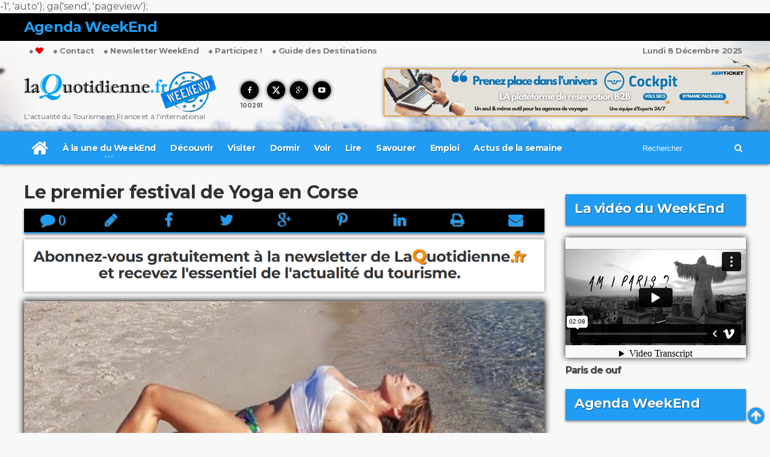

--- FILE ---
content_type: text/html; charset=UTF-8
request_url: https://www.laquotidienne.fr/le-premier-festival-de-yoga-en-corse/
body_size: 21051
content:
<!DOCTYPE HTML PUBLIC "-//W3C//DTD HTML 4.01 Transitional//EN" "http://www.w3.org/TR/html4/loose.dtd">



 
		



<!-- BEGIN html -->
<html lang = "fr">
	<!-- BEGIN head -->
	<head>
		
		<!-- SET VIEWS -->
				
				<title>Le premier festival de Yoga en Corse</title>
		<link rel="image_src" href="https://www.laquotidienne.fr/wp-content/uploads/2020/05/yoga.jpg"/>
		<meta property="og:image" content="https://www.laquotidienne.fr/wp-content/uploads/2020/05/yoga.jpg" />
		<meta property="og:title" content="Le premier festival de Yoga en Corse" />
		<meta property="og:description" content="Précurseur, le Porto-Vecchio Festi Yoga est le premier festival de yoga en Corse à voir le jour en 2018. Il propose une approche globale et diversifiée de la discipline dans un cadre idyllique, la plage de Palombaggia, l’un des endroits les plus époustouflants de la Corse du Sud. Né de…
" />
		<meta property="og:url" content="https://www.laquotidienne.fr/le-premier-festival-de-yoga-en-corse/" />
		<meta property="fb:app_id" content="1763143113907824" />
		<meta property="fb:pages" content="188417497908254">
		<meta property="og:type" content="article" />
		
	
		<meta name="news_keywords" content="Acciaro, Corse, Estelle Brotons, yoga, Yogastrutourisme, presse, quotidien, quotidienne, france, presse professionnelle, revue tourisme, magazine touristique, magazine, revue">
	
	
		<title>LaQuotidienne.fr - L&#039;actualité du Tourisme en France et à l&#039;international</title>

<!-- Meta Tags -->
<meta name="robots" content="max-snippet:-1, max-image-preview:large; max-video-preview:-1"><!-- 26/09/19 : publication de presse européenne par la Search Console -->
<meta http-equiv="Content-Type" content="text/html; charset=UTF-8" />
<meta name="description" content="L&#039;actualité du Tourisme en France et à l&#039;international"/>
<meta http-equiv="X-UA-Compatible" content="IE=edge">
<meta name="viewport" content="width=device-width, initial-scale=1, maximum-scale=1" />

<meta name="keywords" content="tourisme, presse, quotidien, quotidienne, france, presse professionnelle, revue tourisme, magazine touristique, magazine, revue" />

<!-- Favicon -->
<link rel="icon" type="image/png" href="https://www.laquotidienne.fr/wp-content/themes/urbannews/v2-we/images/faviconwe1.png" />

<!-- Stylesheets -->
<link type="text/css" rel="stylesheet" href="/wp-content/themes/urbannews/v2-we/css/reset.min.css" />
<link type="text/css" rel="stylesheet" href="/wp-content/themes/urbannews/v2-we/css/portus.min.css" />
<link type="text/css" rel="stylesheet" href="/wp-content/themes/urbannews/v2-we/css/font-awesome.min.css" />
<link type="text/css" rel="stylesheet" href="/wp-content/themes/urbannews/v2-we/css/themify-icons.min.css" />
<link type="text/css" rel="stylesheet" href="/wp-content/themes/urbannews/v2-we/css/weather-icons.min.css" />
<link type="text/css" rel="stylesheet" href="/wp-content/themes/urbannews/v2-we/css/bootstrap.min.css" />
<link type="text/css" rel="stylesheet" href="/wp-content/themes/urbannews/v2-we/css/owl.carousel.min.css" />


<!-- main-stylesheet -->
<!-- <link type="text/css" rel="stylesheet" href="/wp-content/themes/urbannews/v2/css/main-stylesheet.min.css" /> -->
<link type="text/css" rel="stylesheet" href="/wp-content/themes/urbannews/v2-we/css/main-stylesheet.css" />

<link type="text/css" rel="stylesheet" href="/wp-content/themes/urbannews/v2-we/css/ot-lightbox.min.css" />
<link type="text/css" rel="stylesheet" href="/wp-content/themes/urbannews/v2-we/css/shortcodes.min.css" />
<link type="text/css" rel="stylesheet" href="/wp-content/themes/urbannews/v2-we/css/responsive.min.css" />
<link type="text/css" rel="stylesheet" href="/wp-content/themes/urbannews/v2-we/css/dat-menu.min.css" />
<link type="text/css" rel="stylesheet" href="https://fonts.googleapis.com/css?family=Open+Sans:300,400,600,700,800&amp;subset=latin,latin-ext" />
<link type="text/css" rel="stylesheet" href='https://fonts.googleapis.com/css?family=Montserrat:400,700' />

<style>
/* v3 2019 */
/* bordures article retirées */
.item {
	border: solid 0px rgba(255,145,0,1) !important;
	box-shadow: 0px 0px 0px 0px rgba(0,0,0,0) !important;
	padding: 1px !important;
}
a.class_cat_name {
	font-weight: 600 !important;
}	
</style>

<!-- HTML5 shim and Respond.js for IE8 support of HTML5 elements and media queries -->
<!-- WARNING: Respond.js doesn't work if you view the page via file:// -->

<!--[if lt IE 9]>
	<script src="https://oss.maxcdn.com/html5shiv/3.7.2/html5shiv.min.js"></script>
	<script src="https://oss.maxcdn.com/respond/1.4.2/respond.min.js"></script>
<![endif]-->

<!--[if lte IE 8]>
<link type="text/css" rel="stylesheet" href="/wp-content/themes/urbannews/v2/css/ie-ancient.css" />
<![endif]-->


<!-- TRACKING HEADER -->
<script>
  (function(i,s,o,g,r,a,m){i['GoogleAnalyticsObject']=r;i[r]=i[r]||function(){
  (i[r].q=i[r].q||[]).push(arguments)},i[r].l=1*new Date();a=s.createElement(o),
  m=s.getElementsByTagName(o)[0];a.async=1;a.src=g;m.parentNode.insertBefore(a,m)
  })(window,document,'script','//www.google-analytics.com/analytics.js','ga');

  ga('create', 'UA-<!-- PWA Code manifest -->
<link rel="manifest" href="/manifest.json">
<link rel="apple-touch-icon" href="/icons/icon-180x180.png">

<!-- PWA Code Service Worker -->
<script>
  if ('serviceWorker' in navigator) {
    window.addEventListener('load', () => {
      navigator.serviceWorker.register('/sw.js')
        .then(registration => {
          console.log('PWA: Service Worker enregistré avec succès !');
        })
        .catch(error => {
          console.log('PWA: Échec de l\'enregistrement du Service Worker :', error);
        });
    });
  }
</script>
-1', 'auto');
  ga('send', 'pageview');

</script>


<!--pulpix-->
<script type="text/javascript">var pulpixId=812;!function(e,t){var i=t.createElement("script"),r=t.getElementsByTagName("script")[0];i.src="https://cdn.pulpix.com/static/pulpix.js",i.id="pulpix",i.setAttribute("data-user-id",pulpixId),r.parentNode.insertBefore(i,r)}(window,document);</script>



<!-- PWA Code manifest -->
<link rel="manifest" href="/manifest.json">
<link rel="apple-touch-icon" href="/icons/icon-180x180.png">

<!-- PWA Code Service Worker -->
<script>
  if ('serviceWorker' in navigator) {
    window.addEventListener('load', () => {
      navigator.serviceWorker.register('/sw.js')
        .then(registration => {
          console.log('PWA: Service Worker enregistré avec succès !');
        })
        .catch(error => {
          console.log('PWA: Échec de l\'enregistrement du Service Worker :', error);
        });
    });
  }
</script>
		
		<script language="javascript"> 
		function change_class(myid) { 
			var btn = document.getElementsByClassName('item active')[0];
			btn.className='item';
			document.getElementById(myid).className='item active';
			
			
			$(".photo-gallery-nav-right").click();
			
			
			
		} 
		</script> 
		
											
		<style>		
		form#commentform input {
			padding: 15px 30px 15px 10px;
			margin-top: 5px;
			width: 300px;
		}
		input[type="text"], input[type="password"], input[type="email"], textarea, select {
			border: 1px solid #ddd;
			padding: 6px 4px;
			outline: none;
			-moz-border-radius: 2px;
			-webkit-border-radius: 2px;
			border-radius: 2px;
			font: 13px "HelveticaNeue","Helvetica Neue",Helvetica,Arial,sans-serif;
			color: #000;
			margin: 0;
			width: 210px;
			max-width: 100%;
			display: block;
			margin-bottom: 20px;
			background: #fff;
		}
		
		.comment-form {
			width: 100%;
		}
		
		textarea#comment {
			width: 500px;
			min-height: 250px;
			margin-bottom: 20px;
			font-size: 14px;
			line-height: 20px;
			padding: 20px;
			margin-top: 5px;
		}

		#mc4wp-checkbox input {
			float: none;
			width: auto;
			position: static;
			margin: 0 6px 5px 0;
			padding: 0;
			vertical-align: middle;
			display: inline-block!important;
			max-width: 21px;
			-webkit-appearance: checkbox;
		}

		.comment-meta {
			margin-bottom: 20px;
			/*margin-left: 50px;*/
		}

		ol.commentlist .comment-author.vcard {
			margin-bottom: 0px;
			font-size: 14px;
			margin-left: 0px;
			font-size: 14px !important;
		}

		.reply {
			float: right;
		}

		ol.commentlist li {
			list-style: none;
		}

		.comment-author.vcard img {
			height: 20px !important;
		}

		.comment p {
			/*padding-left: 50px;*/
			font-size: 15px;
		}

		h2#comments-title {
			font-size: 14px !important;
		}

		input#submit {
			box-shadow: 0px 0px 8px black;
			margin-bottom: 6px;
			background-color: #209CF4;
			color: #FFFFFF;
			margin-left: 6px;
			padding: 15px 1px 15px 1px !important;
			margin-top: 5px !important;
			width: 200px !important;
		}
		
		span.fn {
			color: #209CF4 !important;
			padding-right: 30px !important;
		}
		
		h3#reply-title {
			border-top: 1px solid #209CF4 !important;
			padding-top: 30px !important;
		}

		
		
		.comment-meta {
			margin-bottom: 5px !important;
		}
		#comments li {
			border-top: 1px solid #209CF4 !important;
			border-bottom: 0px solid #209CF4 !important;
			margin-bottom: 10px !important;
			margin-top: 0px !important;
			padding-top: 10px !important;
		}
		
		.comment-author.vcard img {
			float: right;
		}
		
		time::before {
			content: "\A";
			white-space: pre;
		}
		
		
		input#s {
			background: none !important;
			border: 0px solid #ddd;
			width: initial;
			max-width: inherit;
		}
		
		#comments {
			border-bottom: 0px solid #e7e7e7;
		}
		
		.portus-main-content-panel .block-category-list .item {
			padding-bottom: 0px;
		}
		
		div#comments {
			display: inline-block;
		}
		
		
				
		p iframe {
			max-width: 100% !important;
			box-shadow: 0px 0px 6px rgba(0,0,0,0.5);
			max-height: 490px !important;
		}

		</style>
		
		
		
		
	<!-- END head -->
	</head>

	<!-- BEGIN body -->
	<body class="ot-menu-will-follow">
	
		<div id="fb-root"></div>
		<script>(function(d, s, id) {
		  var js, fjs = d.getElementsByTagName(s)[0];
		  if (d.getElementById(id)) return;
		  js = d.createElement(s); js.id = id;
		  js.src = "//connect.facebook.net/fr_FR/sdk.js#xfbml=1&version=v2.4&appId=1763143113907824";
		  fjs.parentNode.insertBefore(js, fjs);
		}(document, 'script', 'facebook-jssdk'));</script>


		<div id="div_top"></div>
	
		<!-- BEGIN .boxed -->
		<div class="boxed">
			
			<!-- BEGIN #header -->
						


<!--Habillage-->
<!-- Soit il n'y a pas de bannières, ils sont desactivées ou pas qualifiées pour cet endroit! -->




<style>
#header {
    background-image: url(https://www.laquotidienne.fr/wp-content/themes/urbannews/v2-we/images/lqwe_fond4.jpg);
    background-repeat: no-repeat;
    background-position: center 32px;
}
</style>



<div id="header">


	<!-- BEGIN .breaking-news -->
	<div class="breaking-news" style="position: fixed; z-index: 99; width: 100%;">
	
		<!-- BEGIN .wrapper -->
		<div class="wrapper">

			<strong class="br-title" style="text-transform: none !important;">Agenda WeekEnd</strong>

			<div class="br-article-list">
				<div class="br-article-list-inner">

								
				</div>
			</div>

		<!-- END .wrapper -->
		</div>

	<!-- END .breaking-news -->
	</div>

	<!-- BEGIN #top-menu -->
	<nav id="top-menu">
	
		<!-- BEGIN .wrapper -->
		<div class="wrapper">

			<div class="top-panel-weather right" >
				<span class="w-info">&nbsp;</span>
				<strong>
				Lundi  8 Décembre 2025				</strong>
				<!--
				<span class="w-stats"><i class="wi wi-day-hail"></i>+16&deg;C</span>
				-->
			</div>
			
			<script type="text/javascript">
			<!--
			function AjoutFavori(lien)
			{
				NomSite = "LaQuotidienne.fr";
				UrlSite = lien;
				var ua = navigator.userAgent.toLowerCase();
				if (ua.indexOf("msie 8") > -1) {
				   external.AddToFavoritesBar(UrlSite, NomSite, '');
				} else {
				  try {
					 window.external.addFavorite(UrlSite, NomSite);
				  } catch (e) {
					 try {
						 window.sidebar.addPanel(NomSite, UrlSite, '');
					 } catch (e) {
						 alert("Utilisez Ctrl+D pour ajouter " + NomSite + " dans vos favoris !");
					 }
				 }
				}
				// return false;
			}
			-->
			</script>
			
			<style>
			.dat-menu-list li {
				font-size: 0.9em !important;
				line-height: 17px !important;
				margin-left: -20px !important;
			}
			</style>
			<ul class="load-responsive" rel="<a href='http://www.laquotidienne.fr/'><img src='/wp-content/themes/urbannews/v2-we/images/logo.png'></a>">
			<ul id="af_menu_top">
				<!--<li><a href="/accueil-v2">L'actualité du Tourisme en France et à l'international</a> </li>-->
				<li> <a href="javascript:AjoutFavori('http://www.laquotidienne.fr/accueil-v2-we/');" title="Ajoutez LaQuotidienne.fr WeekEnd à vos favoris !"> 	&#9679; <i class="fa fa-heart" style="color: #da0000;"></i></a> </li>
				<li> <a href="http://www.laquotidienne.fr/nous-joindre/"> 	&#9679; Contact</a> </li>
				<li> <a href="http://www.laquotidienne.fr/newsletter-v2-we/"> 	&#9679; Newsletter WeekEnd</a> </li> <!--http://www.laquotidienne.fr/newsletter_we/newmailing_v2_we.php-->
				<li> <a href="http://www.laquotidienne.fr/tribune-libre/"> 	&#9679; Participez !</a> </li>
				<!--<li> <a href="http://www.laquotidienne.fr/mag/"> 	&#9679; Magazines</a> </li>-->
				<li> <a href="http://www.laquotidienne.fr/guide2015/"> 	&#9679; Guide des Destinations</a> </li>
			</ul>
			
			
		<!-- END .wrapper -->
		</div>

	<!-- END #top-menu -->
	</nav>
	
	<!-- BEGIN .wrapper -->
	<div class="wrapper">

		<div class="header-panels" style="height: 172px;">
			
			<!-- BEGIN .header-logo -->
			<div class="header-logo" style="width:340px;">
				<a href="/accueil-v2-we/"><img src="/wp-content/themes/urbannews/v2-we/images/logo.png" data-ot-retina="/wp-content/themes/urbannews/v2-we/images/logo@2x.png" alt="" /><br><div style="font-size: 12px;line-height: 13px; width: 320px;">L'actualité du Tourisme en France et à l'international</div></a>
			<!-- END .header-logo -->
			</div>
			
			<!-- BEGIN .header-socials -->
						<div class="header-socials" style="">
				<a target="_blank" href="https://www.facebook.com/laquotidienne.fr"><i class="fa fa-facebook"></i><span>100291</span></a>
				<a target="_blank" href="https://twitter.com/La_Quotidienne"><svg xmlns="http://www.w3.org/2000/svg" height="1em" viewBox="0 0 512 512"><!--! Font Awesome Free 6.4.2 by @fontawesome - https://fontawesome.com License - https://fontawesome.com/license (Commercial License) Copyright 2023 Fonticons, Inc. --><style>svg{fill:#ffffff; display: block;width: 30px;height: 30px;line-height: 30px;text-align: center;background: #000000;color: #fff;font-size: 12px;border-radius: 50%;box-shadow: 0px 0px 6px rgba(0,0,0,0.8);padding: 7px;}</style><path d="M389.2 48h70.6L305.6 224.2 487 464H345L233.7 318.6 106.5 464H35.8L200.7 275.5 26.8 48H172.4L272.9 180.9 389.2 48zM364.4 421.8h39.1L151.1 88h-42L364.4 421.8z"/></svg><span>&nbsp;</span></a>
			<a target="_blank" href="https://plus.google.com/u/0/104160122589729947095"><i class="fa fa-google-plus"></i><span>&nbsp;</span></a>
				<a target="_blank" href="https://www.youtube.com/channel/UCfLBTvC1KZa7e1zRZoCsiiQ"><i class="fa fa-youtube-play"></i><span>&nbsp;</span></a>
			<!-- END .header-socials -->
			</div>
			
			<!-- BEGIN .header-pob -->
			<div class="header-pob">
				<!--<a href="#" target="_blank"><img src="/wp-content/themes/urbannews/v2/images/pob-1.jpg" alt="" /></a>-->
				<div style="float: right;"><div class="g g-16621"><div class="g-single a-11"><a class="gofollow" data-track="MTEsMTY2MjEsMSwzMDA=" href="https://www.cms-vacances.fr/je-m-inscris/devenir-client/" target="_blank"><img src="https://www.laquotidienne.fr/wp-content/uploads/2025/01/LAQUOTIDIENNE_JANVIER-2025-600X77-V2.jpg" style="border:1px solid #ff9100;"></a></div></div><br></div>
			<!-- END .header-pob -->
			</div>

		</div>
		
	<!-- END .wrapper -->
	</div>


	<!-- BEGIN #main-menu -->
	<nav id="main-menu">

		<a href="#dat-menu" class="dat-menu-button"><i class="fa fa-bars"></i></a>
		<div class="main-menu-placeholder">

			<!-- BEGIN .wrapper -->
			<div class="wrapper">

				<div class="search-nav right">
					
					<form id="searchform" method="get" action="https://www.laquotidienne.fr/" style=""   >
					<input placeholder="Rechercher" value="" name="s" type="text" id="s" maxlength="99" /> <button type="submit"><i class="fa fa-search"></i></button>
					</form>
					
				</div>
				
				<!-- MENU AF -->
				

<ul class="load-responsive" rel="Menu">
	
	
	<li><a href="/accueil-v2-we"><i class="fa fa-home" style="font-size: 30px;"></i></a></li>
	
	
	
	
	
	
		
	
	<li class="has-ot-mega-menu"><a href="https://www.laquotidienne.fr/rubrique/weekend/a-la-une-we/"><span>
	À la une du WeekEnd	</span></a>
		<ul class="ot-mega-menu">
			<li>

				<div class="widget-split" style="">

					<!-- BEGIN .widget -->
					<div class="widget">

						<h3>En ce moment</h3>
						<div class="widget-instagram-photos">

						
																
										<div class="item">
											<div class="item-header">
												<a href="https://www.laquotidienne.fr/a-larriere-des-berlines-des-monarques-et-leurs-figurines/" >
													<img src="https://www.laquotidienne.fr/wp-content/plugins/justified-image-grid/timthumb.php?src=https%3A%2F%2Fwww.laquotidienne.fr%2Fwp-content%2Fuploads%2F2025%2F12%2Fnapoleon.jpg&w=858&h=450&q=95=&f=.jpg" style="box-shadow: 0px 0px 6px rgba(0,0,0,0.5);"  class="main-img" alt="A l&rsquo;arrière des berlines, des monarques et leurs figurines" />
												</a>
											</div>
											<div class="item-content">
												<i class="fa fa-eye"></i> 1301 vues												<h4><a href="https://www.laquotidienne.fr/a-larriere-des-berlines-des-monarques-et-leurs-figurines/" >A l&rsquo;arrière des berlines, des monarques et leurs figurines</a></h4>
												<p style="line-height: 13px;  font-size: 11px;">L&rsquo;Ancienne Poste de Versailles s&rsquo;apprête à accueillir une exposition événement : L’Univers des Figurines, offrant une immersion spectaculaire dans...</p>
												<span class="item-meta">
													<a href="https://www.laquotidienne.fr/a-larriere-des-berlines-des-monarques-et-leurs-figurines/" ><i class="fa fa-clock-o"></i>5 décembre 2025</a>
												</span>
											</div>
										</div>
										
										
										
																		
										<div class="item">
											<div class="item-header">
												<a href="https://www.laquotidienne.fr/les-mangas-sont-ils-encore-bons-pour-la-sante/" >
													<img src="https://www.laquotidienne.fr/wp-content/plugins/justified-image-grid/timthumb.php?src=https%3A%2F%2Fwww.laquotidienne.fr%2Fwp-content%2Fuploads%2F2025%2F11%2FJapon-4.jpg&w=858&h=450&q=95=&f=.jpg" style="box-shadow: 0px 0px 6px rgba(0,0,0,0.5);"  class="main-img" alt="Les Mangas sont-ils encore bons pour la santé ?" />
												</a>
											</div>
											<div class="item-content">
												<i class="fa fa-eye"></i> 1549 vues												<h4><a href="https://www.laquotidienne.fr/les-mangas-sont-ils-encore-bons-pour-la-sante/" >Les Mangas sont-ils encore bons pour la santé ?</a></h4>
												<p style="line-height: 13px;  font-size: 11px;">MANGA, Tout un art ! lève le voile sur la naissance et l’évolution complexe de la bande dessinée japonaise...</p>
												<span class="item-meta">
													<a href="https://www.laquotidienne.fr/les-mangas-sont-ils-encore-bons-pour-la-sante/" ><i class="fa fa-clock-o"></i>28 novembre 2025</a>
												</span>
											</div>
										</div>
										
										
										
															</div>

					<!-- END .widget -->
					</div>

				</div>
				
				
				

				<div class="widget-split">

					<!-- BEGIN .widget -->
					<div class="widget">

						<h3>Les + vues</h3>
						<div class="w-article-list w-article-list-small">

						
																
									<div class="item">
										<div class="item-header">
																						<a href="https://www.laquotidienne.fr/comment-velasquez-a-revolutionne-la-peinture/">
												<img src="https://www.laquotidienne.fr/wp-content/plugins/justified-image-grid/timthumb.php?src=https%3A%2F%2Fwww.laquotidienne.fr%2Fwp-content%2Fuploads%2F2025%2F03%2Fvelasquez-1-40x28.jpg&w=40&h=40&q=95=&f=.jpg"  style="box-shadow: 0px 0px 6px rgba(0,0,0,0.5);width:40px;height:40px;" title="Comment Velasquez a révolutionné la peinture"  alt="Comment Velasquez a révolutionné la peinture" data-ot-retina="">
											</a>
										</div>
										
										<div class="item-content">
											<h4><a href="https://www.laquotidienne.fr/comment-velasquez-a-revolutionne-la-peinture/">Comment Velasquez a révolutionné la peinture</a><a href="https://www.laquotidienne.fr/comment-velasquez-a-revolutionne-la-peinture/#comments" class="post-title-comment"><i class="po po-portus"></i>0</a></h4>
											<span class="item-meta">
												<i class="fa fa-eye" style="position: relative;top: 1px;"></i> 9824 vues 
												<a href="https://www.laquotidienne.fr/comment-velasquez-a-revolutionne-la-peinture/" class="item-meta-i"><i class="fa fa-clock-o"></i>14 mars 2025</a>
											</span>
										</div>
									</div>
									
									
																		
									<div class="item">
										<div class="item-header">
																						<a href="https://www.laquotidienne.fr/dolce-gabbana-le-top-de-litalie/">
												<img src="https://www.laquotidienne.fr/wp-content/plugins/justified-image-grid/timthumb.php?src=https%3A%2F%2Fwww.laquotidienne.fr%2Fwp-content%2Fuploads%2F2025%2F01%2FMode-40x30.jpg&w=40&h=40&q=95=&f=.jpg"  style="box-shadow: 0px 0px 6px rgba(0,0,0,0.5);width:40px;height:40px;" title="Dolce &#038; Gabbana : le Top de l&rsquo;Italie"  alt="Dolce &#038; Gabbana : le Top de l&rsquo;Italie" data-ot-retina="">
											</a>
										</div>
										
										<div class="item-content">
											<h4><a href="https://www.laquotidienne.fr/dolce-gabbana-le-top-de-litalie/">Dolce &#038; Gabbana : le Top de l&rsquo;Italie</a><a href="https://www.laquotidienne.fr/dolce-gabbana-le-top-de-litalie/#comments" class="post-title-comment"><i class="po po-portus"></i>0</a></h4>
											<span class="item-meta">
												<i class="fa fa-eye" style="position: relative;top: 1px;"></i> 8205 vues 
												<a href="https://www.laquotidienne.fr/dolce-gabbana-le-top-de-litalie/" class="item-meta-i"><i class="fa fa-clock-o"></i>10 janvier 2025</a>
											</span>
										</div>
									</div>
									
									
									
						
						

						</div>
						<a href="http://www.laquotidienne.fr/rubrique/a-la-une-we/" class="widget-view-more">Voir + d'articles</a>

					<!-- END .widget -->
					</div>

				</div>

				<div class="widget-split">

					<!-- BEGIN .widget -->
					<div class="widget">

						<h3>Catégories</h3>
						<ul class="menu">
								<li class="cat-item cat-item-31086"><a href="https://www.laquotidienne.fr/rubrique/weekend/a-la-une-we/">À la une du WeekEnd</a> (350)
</li>
	<li class="cat-item cat-item-31090"><a href="https://www.laquotidienne.fr/rubrique/weekend/voir-we/">Voir</a> (274)
</li>
	<li class="cat-item cat-item-31087"><a href="https://www.laquotidienne.fr/rubrique/weekend/decouvrir-we/">Découvrir</a> (268)
</li>
	<li class="cat-item cat-item-31088"><a href="https://www.laquotidienne.fr/rubrique/weekend/visiter-we/">Visiter</a> (228)
</li>
	<li class="cat-item cat-item-31089"><a href="https://www.laquotidienne.fr/rubrique/weekend/dormir-we/">Dormir</a> (187)
</li>
	<li class="cat-item cat-item-31091"><a href="https://www.laquotidienne.fr/rubrique/weekend/lire-we/">Lire</a> (126)
</li>
	<li class="cat-item cat-item-37002"><a href="https://www.laquotidienne.fr/rubrique/weekend/savourer-we/">Savourer</a> (89)
</li>
						</ul>

					<!-- END .widget -->
					</div>

				</div>

			</li>
		</ul>
	</li>
	
	
		<li><a href="https://www.laquotidienne.fr/rubrique/weekend/decouvrir-we/" class="scrollTo">
	Découvrir	</a></li>
	
	
		<li><a href="https://www.laquotidienne.fr/rubrique/weekend/visiter-we/" class="scrollTo">
	Visiter	</a></li>
	
	
	
		<li><a href="https://www.laquotidienne.fr/rubrique/weekend/dormir-we/" class="scrollTo">
	Dormir	</a></li>
	
	
		<li><a href="https://www.laquotidienne.fr/rubrique/weekend/voir-we/" class="scrollTo">
	Voir	</a></li>
	
	
		<li><a href="https://www.laquotidienne.fr/rubrique/weekend/lire-we/" class="scrollTo">
	Lire	</a></li>
	
	
		<li><a href="https://www.laquotidienne.fr/rubrique/weekend/savourer-we/" class="scrollTo">
	Savourer	</a></li>
	
	
	
	<li><a href="http://www.laquotidienne.fr/laquotidienne-emploi/" target="_blank">Emploi</a></li>
	
	<li><a href="http://www.laquotidienne.fr/?actus=semaine" class="" target="_blank" >Actus de la semaine</a></li>
	
	
	
	
		
</ul>				
			<!-- END .wrapper -->
			</div>
		
		</div>

	<!-- END #main-menu -->
	</nav>
	
	
<!-- END #header -->
</div>













			
			
			
					
			<!-- BEGIN .wrapper -->
			<div class="wrapper" id="wrapper_habillage">
				
				

				<!-- BEGIN .portus-main-content-panel -->
				<div class="paragraph-row portus-main-content-panel">
					<div class="column12">
						<div class="portus-main-content-s-block">

						
						
						
							<!-- BEGIN .portus-main-content -->
							<div class="portus-main-content portus-main-content-s-4">
								<div class="theiaStickySidebar">
									<div class="portus-main-article-block">
										<h2>Le premier festival de Yoga en Corse</h2>
										<!--<div style="position: relative; top: -20px; float: right;"><i class="fa fa-clock-o" style="padding-right: 6px;"></i>22 mai 2020</div>-->
										
										
																				
										
															
										<div class="paragraph-row portus-main-content-panel" style="margin-bottom: -30px;  margin-top: -10px;">
											<div class="column12">
												<div class="portus-main-content-s-block">
																					
													<div class="portus-main-content portus-main-content-s-2" style="width: 100%; margin-top: -30px;">
													
														<div class="theiaStickySidebar">
														
															<!-- BEGIN .portus-main-content-panel -->
															<div class="paragraph-row portus-main-content-panel" style="border-bottom: 2px solid #209CF4; background-color: #000; box-shadow: 0px 2px 4px rgba(0,0,0,0.5);">
																<div class="column12">
																	<div class="block-category-list">
																		
																		<a href="#comments" class="scrollTo item" title="Commentaire"><i class="fa fa-comment" style="color: #209CF4; margin-bottom: 3px; font-size: 24px; text-shadow: 1px 1px 2px rgba(255,255,255,0.5);"> 0</i><!--<strong style="font-weight: 200;font-size:11px;">Commentaire<br><br></strong>--></a>
																		
																		<a href="#respond" class="scrollTo item" title="Réagissez à cet article"><i class="fa fa-pencil" style="color: #209CF4; margin-bottom: 3px; font-size: 24px; text-shadow: 1px 1px 2px rgba(255,255,255,0.5);"></i><!--<strong style="font-weight: 200;font-size:11px;">Réagissez à<br>cet article</strong>--></a>
																		
																		
																		<a href="https://www.facebook.com/sharer.php?u=https://www.laquotidienne.fr/le-premier-festival-de-yoga-en-corse/&t=Le premier festival de Yoga en Corse" target="_blank" class="item" title="Partagez sur Facebook"><i class="fa fa-facebook" style="color: #209CF4; margin-bottom: 3px; font-size: 24px; text-shadow: 1px 1px 2px rgba(255,255,255,0.5);"></i><!--<strong style="font-weight: 200;font-size:11px;">Partagez sur<br>Facebook<br><br></strong>--></a>
																		
																		<a href="https://twitter.com/share?url=https://www.laquotidienne.fr/le-premier-festival-de-yoga-en-corse/&text=Le premier festival de Yoga en Corse&via=korben" target="_blank" class="item" title="Partagez sur Twitter"><i class="fa fa-twitter" style="color: #209CF4; margin-bottom: 3px; font-size: 24px; text-shadow: 1px 1px 2px rgba(255,255,255,0.5);"></i><!--<strong style="font-weight: 200;font-size:11px;">Partagez sur<br>Twitter<br><br></strong>--></a>
																		
																		<a href="https://plus.google.com/share?url=https://www.laquotidienne.fr/le-premier-festival-de-yoga-en-corse/&hl=fr" target="_blank" class="item" title="Partagez sur Google+"><i class="fa fa-google-plus" style="color: #209CF4; margin-bottom: 3px; font-size: 24px; text-shadow: 1px 1px 2px rgba(255,255,255,0.5);"></i><!--<strong style="font-weight: 200;font-size:11px;">Partagez sur<br>Google+<br><br></strong>--></a>
																		
																		
																		<!--
																		<a data-pin-do="buttonPin" href="https://www.pinterest.com/pin/create/button/?url=https%3A%2F%2Fwww.flickr.com%2Fphotos%2Fkentbrew%2F6851755809%2F&media=https%3A%2F%2Ffarm8.staticflickr.com%2F7027%2F6851755809_df5b2051c9_z.jpg&description=Next%20stop%3A%20Pinterest"><img src="//assets.pinterest.com/images/pidgets/pinit_fg_en_rect_gray_20.png" /></a>
																		<script async defer src="//assets.pinterest.com/js/pinit.js"></script>
																		-->																
																		<a href="https://pinterest.com/pin/create/button/?url=https://www.laquotidienne.fr/le-premier-festival-de-yoga-en-corse/&media=https%3A%2F%2Fwww.laquotidienne.fr%2Fwp-content%2Fuploads%2F2020%2F05%2Fyoga.jpg&description=Le premier festival de Yoga en Corse" target="_blank" class="item" title="Partager sur Pinterest"><i class="fa fa-pinterest-p" style="color: #209CF4; margin-bottom: 3px; font-size: 24px; text-shadow: 1px 1px 2px rgba(255,255,255,0.5);"></i></a>
																		
																							
																		<a href="http://www.linkedin.com/shareArticle?mini=true&url=https://www.laquotidienne.fr/le-premier-festival-de-yoga-en-corse/&title=Le premier festival de Yoga en Corse&summary=Précurseur, le Porto-Vecchio Festi Yoga est le premier festival de yoga en Corse à voir le jour en 2018. Il propose une approche globale et diversifiée de la discipline...&source=" target="_blank" class="item" title="Partager sur Linkedin"><i class="fa fa-linkedin" style="color: #209CF4; margin-bottom: 3px; font-size: 24px; text-shadow: 1px 1px 2px rgba(255,255,255,0.5);"></i></a>
																		
																		
																		<a href="https://www.laquotidienne.fr/le-premier-festival-de-yoga-en-corse/print/" target="_blank" class="item" title="Imprimez cet article"><i class="fa fa-print" style="color: #209CF4; margin-bottom: 3px; font-size: 24px; text-shadow: 1px 1px 2px rgba(255,255,255,0.5);"></i><!--<strong style="font-weight: 200;font-size:11px;">Imprimez cet<br>article</strong>--></a>
																		
																		<a href="https://www.laquotidienne.fr/le-premier-festival-de-yoga-en-corse/emailpopup/" target="_blank" class="item" title="Envoyez à un ami"><i class="fa fa-envelope" style="color: #209CF4; margin-bottom: 3px; font-size: 24px; text-shadow: 1px 1px 2px rgba(255,255,255,0.5);"></i><!--<strong style="font-weight: 200;font-size:11px;">Envoyez<br>à un ami</strong>--></a>
																		
																		
																	</div>
																</div>
															<!-- ENd .portus-main-content-panel -->
															</div>
														
														
														
															<a href="/newsletter-v2-we/"><img src="/lq_nl.png" style="width:100%; max-width:1040px; box-shadow: 0px 0px 6px rgba(0, 0, 0, 0.5); margin-top: -20px; margin-bottom: 15px;"></a>
															
															
														</div>
													</div>
													
												</div>
											</div>
										</div>	
										
										
										
										<br>
																				<div class="wp-caption aligncenter">
											<a href="https://www.laquotidienne.fr/wp-content/uploads/2020/05/yoga.jpg" class="lightbox-photo" title=""><img src="https://www.laquotidienne.fr/wp-content/uploads/2020/05/yoga.jpg" alt="" width="865" style="width:865px;box-shadow: 0px 0px 10px 1px rgba(0,0,0,1);"/></a>
										</div>
																				

										<p class="portus-main-article-intro"></p>

										<span class="portus-main-article-meta">
										
											<i class="fa fa-clock-o" style="padding-right: 6px;"></i>
											22 mai 2020											&nbsp;&nbsp;
											
											<i class="fa fa-user" style="padding-right: 6px;"></i><a href="https://www.laquotidienne.fr/author/preibec/" title="Articles par Rédaction" rel="author">Rédaction</a>&nbsp;&nbsp;
											
											
											<a href="#comments" class="scrollTo item-meta-i"><i class="fa fa-comments" style="padding-right: 0px;"></i><a href="https://www.laquotidienne.fr/le-premier-festival-de-yoga-en-corse/#respond">Aucun commentaire</a></a>&nbsp;&nbsp;
											
											<span class="item-meta-i"><i class="fa fa-bookmark" style="padding-right: 6px;"></i><a href="https://www.laquotidienne.fr/rubrique/weekend/decouvrir-we/" rel="category tag">Découvrir</a></span>&nbsp;&nbsp;
											
											<span class="item-meta-i"><i class="fa fa-star" style="padding-right: 4px;"></i><span class="" style="">&nbsp;<a href="https://www.laquotidienne.fr/tag/acciaro/" rel="tag">Acciaro</a>, <a href="https://www.laquotidienne.fr/tag/corse/" rel="tag">Corse</a>, <a href="https://www.laquotidienne.fr/tag/estelle-brotons/" rel="tag">Estelle Brotons</a>, <a href="https://www.laquotidienne.fr/tag/yoga/" rel="tag">yoga</a>, <a href="https://www.laquotidienne.fr/tag/yogastru/" rel="tag">Yogastru</a></span></span>&nbsp;&nbsp;
											
											<span class="item-meta-i"><i class="fa fa-eye" style="padding-right: 2px;"></i>												<span class="" style="">&nbsp;3109 vues</span>
											</span>
											
										</span>

										
										<p><strong>Précurseur, le Porto-Vecchio Festi Yoga est le premier festival de yoga en Corse à voir le jour en 2018. Il propose une approche globale et diversifiée de la discipline dans un cadre idyllique, la plage de Palombaggia, l’un des endroits les plus époustouflants de la Corse du Sud.</strong></p>
<p>Né de l’envie d’Estelle Brotons, originaire de l’île de beauté, de transmettre une vision plus large de la philosophie du yoga à ses élèves, ce festival est pensé comme le rendez-vous incontournable annuel des passionnés de la discipline et du bien-être.</p>
<p><img loading="lazy" class="alignleft size-full wp-image-137358" src="https://www.laquotidienne.fr/wp-content/uploads/2020/05/yoga-1.jpg" alt="" width="640" height="362" srcset="https://www.laquotidienne.fr/wp-content/uploads/2020/05/yoga-1.jpg 640w, https://www.laquotidienne.fr/wp-content/uploads/2020/05/yoga-1-300x170.jpg 300w" sizes="(max-width: 640px) 100vw, 640px" />Après deux éditions couronnées de succès, Estelle Brotons, en collaboration avec ses amis, professeurs, élèves et partenaires locaux, a créé l’association Yogastru pour permettre au festival d’amplifier son rayonnement. Ils ont pour volonté d’éveiller les consciences.</p>
<p>«<em>Nous voulons transmettre à travers ce festival: un message d’unité, de conscience et de bonheur pour partager un moment de nature en connexion avec notre souffle, nos mouvements et les êtres qui nous entourent</em> ». Cette devise résonne plus que jamais à l’issu de la période de pandémie et de confinement.</p>
<p><img loading="lazy" class="alignleft size-full wp-image-137359" src="https://www.laquotidienne.fr/wp-content/uploads/2020/05/yoga-2.jpg" alt="" width="640" height="458" srcset="https://www.laquotidienne.fr/wp-content/uploads/2020/05/yoga-2.jpg 640w, https://www.laquotidienne.fr/wp-content/uploads/2020/05/yoga-2-300x215.jpg 300w" sizes="(max-width: 640px) 100vw, 640px" />Pour cette 3ème édition, elle a imaginé un village éphémère les pieds dans l’eau sur la plage de l’Acciaro, véritable lieu de vie, où les élèves peuvent pratiquer en extérieur et échanger avec une équipe de professeurs éclectiques.</p>
<p>Au programme, une sélection de cours issus des grandes traditions yogistes à des versions modernes et sportives, des classes tous niveaux, des conférences (féminin sacré, sport et santé, philosophie du bonheur, environnement&#8230;), des activités bien-être sur l’eau (paddle..) et sur terre (chants de mantras, voyages sonores, massages thaï&#8230;) et des séances de méditation active.</p>
<p>Ce village à la politique éco-responsable comprend 2 espaces de yoga, 1 espace bien-être, 1 espace de restauration et des stands bien-être. Il peut accueillir jusqu’à 300 personnes. Les élèves peuvent choisir entre deux classes différentes sur le même créneau horaire avec 6 possibilités par jour.</p>
										
										
										<br clear="all" />
										<div style="" id="partegadiv">
										<center>
																				<a href="https://www.facebook.com/sharer.php?u=https://www.laquotidienne.fr/le-premier-festival-de-yoga-en-corse/&t=Le premier festival de Yoga en Corse" target="_blank" class="item" title="Partagez sur Facebook"><img src="https://www.laquotidienne.fr/wp-content/uploads/2016/07/fb.jpg" style="box-shadow:0px 0px 10px black;"></a><br>
										<div style="height: 237px; width: 300px; background: #000; box-shadow: 0px 0px 10px black;"><a href="https://www.facebook.com/sharer.php?u=https://www.laquotidienne.fr/le-premier-festival-de-yoga-en-corse/&t=Le premier festival de Yoga en Corse" target="_blank" class="item" title="Partagez sur Facebook"><img src="/wp-content/uploads/2020/05/yoga-resizedFile55.jpg" style="width:300px;"></a></div>
										</center>
										</div>
										
										
																									<style>
															div#partegadiv {
																float: left;
																clear: both;
																margin-bottom: 30px;
																left: 10px;
																position: relative;
															}
															</style>
															
															
															<link rel="stylesheet" type="text/css" href="https://www.laquotidienne.fr/wp-content/themes/urbannews/v2/CaptionHoverEffects/css/component.css" />
															<script src="https://www.laquotidienne.fr/wp-content/themes/urbannews/v2/CaptionHoverEffects/js/modernizr.custom.js"></script>
														
														
																													
															<div style="position: relative; top: -30px;">
																<div style="float: right; background: rgba(0,0,0,0.5); box-shadow:0px 0px 10px black; width:500px; height:50px; position: relative; top: 30px; z-index:2;">
																	<a href="https://www.laquotidienne.fr/france-corse/" target="_blank">
																		<strong style="color: #fff;	padding-left: 8px; position: relative; top: 4px; font-size: 15px; text-shadow: 2px 2px black;">En savoir plus sur la destination : <font color="#209CF4">France: Corse</font></strong>
																	</a>
																																			<br>
																		<a href="http://laquotidienne.agence.voyage/speedresa/recherche.php?search=1&destination=COR1&thematiques[]=3" target="_blank" style="color: #fff;padding-left: 8px; text-shadow: 2px 2px black;position: relative;top: 5px;"><i class="fa fa-car" style="color: #ff9100;font-size:14px; text-shadow: 2px 2px black;"></i> Cliquez-ici pour découvrir les offres WeekEnds</a>
																																	</div>
																<div class="item" style="float: right; box-shadow:0px 0px 10px black;">
																	<!--
																	<a href="https://www.laquotidienne.fr/france-corse/" class="item-photo" target="_blank">
																																				<img src="/wp-content/uploads/2015/05/corse-resizedFile5.jpg" style=""  class="main-img" alt="France: Corse"/>
																	</a>
																	-->
																	
																	<ul class="grid cs-style-3">
																		<li>
																			<figure>
																				<div><a href="https://www.laquotidienne.fr/france-corse/" target="_blank"><img src="/wp-content/uploads/2015/05/corse-resizedFile5.jpg" alt="France: Corse"></a></div>
																				<figcaption style="padding-left:10px; padding-top:50px; box-shadow:0px 0px 10px black;">
																					<!--
																					<h3>
																					France: Corse																					</h3>
																					-->
																																										<img style="box-shadow: 0px 0px 10px white; width: 72px; position: relative; top: -42px;" src="https://www.bigsbi.com/drapeaux/corse.gif" alt="corse" border="1" width="72" height="48" />																					
																					<!--<span><strong style="color: #fff; font-size: 18px; text-shadow: 2px 2px black;"><br>le <font color="#209CF4">G</font>uide <font color="#209CF4">D</font>es <font color="#209CF4">D</font>estinations</strong></span>-->
																					<a href="https://www.laquotidienne.fr/france-corse/" target="_blank" style="text-shadow: 1px 1px black;">En savoir plus</a>
																				</figcaption>
																			</figure>
																		</li>
																	</ul>
																	
																</div>
																
																<div style="float: right; background: rgba(0,0,0,1); box-shadow:0px 0px 10px black; width:500px; height:30px; position: relative; position: relative; bottom: 30px; margin-bottom: -30px; border-top: 2px solid #209CF4;">
																	<a href="https://www.laquotidienne.fr/france-corse/" target="_blank">
																		<strong style="color: #fff;	padding-right: 8px; font-size: 18px; text-shadow: 2px 2px black; position: relative; top: 3px; float: right;"><font color="#209CF4">G</font>uide <font color="#209CF4">D</font>es <font color="#209CF4">D</font>estinations</strong>
																	</a>
																</div>
																
															</div>
															
															<script src="https://www.laquotidienne.fr/wp-content/themes/urbannews/v2/CaptionHoverEffects/js/toucheffects.js"></script>
															
																								
										
										<br>
										
										<br>
										
										
										
										<style>
										img.alignleft.size-full {
											margin-left: 0px !important;
											margin-top: 5px !important;
											margin-bottom: 20px !important;
											float: left !important;
											margin-right: 20px !important;
											/*box-shadow: 0px 0px 5px 1px rgba(0,0,0,0.5);*/
											max-width: 450px;
										}
										

										.article-main-next-prev a {
											color: #fff !important;
											border-radius: 4px !important;
											background: #209CF4 !important;
											box-shadow: 0px 2px 4px rgba(0,0,0,0.5);
										}

										.article-main-next-prev a i.fa {
											color: #fff !important;
										}

										.article-main-next-prev a span {
											color: #fff !important;
										}
										
										
										.article-main-next-prev a:hover {
											background-color: #000 !important;
										}
										
										img.avatar.avatar-68.avatar-default {
											height: 68px !important;
											padding-right: 3px;
											padding-bottom: 3px;
										}
										</style>
										<div class="article-main-next-prev">
											<div class="paragraph-row">
												<div class="column6">
																											<a href="http://www.laquotidienne.fr/?p=137182" class="article-nav-previous">
															<i class="fa fa-chevron-left"></i>
															<span><i><u style="color: #444 !important; font-weight: bolder;">Article précédent</u></i></span>
															<span style="">Mary Cassatt, son portrait tout craché...</span>
															<span class="" style="">15 mai 2020</span>
														</a>
																									</div>
												<div class="column6" style="text-align: right;">
																											<a href="http://www.laquotidienne.fr/?p=137519" class="article-nav-next">
															<i class="fa fa-chevron-right"></i>
															<span ><i><u style="color: #444 !important; font-weight: bolder;">Article suivant</u></i></span>
															<span style="">La Côte-d'Or dépaysante et rassurante, la belle ...</span>
															<span class="" style="">29 mai 2020</span>
														</a>
																									</div>
											</div>
										</div>


									</div>

									<!-- BEGIN .portus-content-block -->
									<div class="portus-content-block">
										<div class="portus-content-title">
											<a href="#respond" class="scrollTo"><h2 style="">Commentaires</h2></a>
											<a href="#respond" class="right scrollTo">Laisser un commentaire</a>
										</div>
										<div class="comment-list">
											<ol id="comments">
											
											
											
											
												
												<div id="comments">
	
	
	
	
				<div id="respond" class="comment-respond">
		<h3 id="reply-title" class="comment-reply-title">Laisser un commentaire <small><a rel="nofollow" id="cancel-comment-reply-link" href="/le-premier-festival-de-yoga-en-corse/#respond" style="display:none;">Annuler la réponse</a></small></h3><form action="https://www.laquotidienne.fr/wp-comments-post.php" method="post" id="commentform" class="comment-form"><p class="comment-notes"><span id="email-notes">Votre adresse e-mail ne sera pas publiée.</span> Les champs obligatoires sont indiqués avec <span class="required">*</span></p><p class="comment-form-comment"><label for="comment">Commentaire</label> <textarea autocomplete="new-password"  id="i8712b3cc7"  name="i8712b3cc7"   cols="45" rows="8" maxlength="65525" required="required"></textarea><textarea id="comment" aria-label="hp-comment" aria-hidden="true" name="comment" autocomplete="new-password" style="padding:0 !important;clip:rect(1px, 1px, 1px, 1px) !important;position:absolute !important;white-space:nowrap !important;height:1px !important;width:1px !important;overflow:hidden !important;" tabindex="-1"></textarea><script data-noptimize>document.getElementById("comment").setAttribute( "id", "ac3e4bd9b206be7f097e032c382ca247" );document.getElementById("i8712b3cc7").setAttribute( "id", "comment" );</script></p><p class="comment-form-author"><label for="author">Nom <span class="required">*</span></label> <input id="author" name="author" type="text" value="" size="30" maxlength="245" required='required' /></p>
<p class="comment-form-email"><label for="email">E-mail <span class="required">*</span></label> <input id="email" name="email" type="text" value="" size="30" maxlength="100" aria-describedby="email-notes" required='required' /></p>
<p class="comment-form-url"><label for="url">Site web</label> <input id="url" name="url" type="text" value="" size="30" maxlength="200" /></p>
<p class="form-submit"><input name="submit" type="submit" id="submit" class="submit" value="Laisser un commentaire" /> <input type='hidden' name='comment_post_ID' value='137356' id='comment_post_ID' />
<input type='hidden' name='comment_parent' id='comment_parent' value='0' />
</p><p style="display: none;"><input type="hidden" id="akismet_comment_nonce" name="akismet_comment_nonce" value="3bab2a89b6" /></p><p style="display: none !important;"><label>&#916;<textarea name="ak_hp_textarea" cols="45" rows="8" maxlength="100"></textarea></label><input type="hidden" id="ak_js_1" name="ak_js" value="221"/><script>document.getElementById( "ak_js_1" ).setAttribute( "value", ( new Date() ).getTime() );</script></p></form>	</div><!-- #respond -->
		
</div><!-- #comments -->											
												<script type="text/javascript">
												  $(document).ready(function() {
													 $("#commentform").submit(function() {
													   var targetvalue = "_top";
													   $("#commentform").prop("target", targetvalue);
													 });
												  });
												</script>
												
												<!--
												<li class="comment">
													<div class="comment-block">
														<a href="#" class="image-avatar">
															<img src="images/photos/avatar-4.jpg" alt="" title="" />
														</a>
														<div class="comment-text">
															<span class="time-stamp right">14 April 2015</span>
															<strong class="user-nick"><a href="#">Charley Leroy</a></strong>
															<div class="shortcode-content">
																<p>Est purto aliquip id, cu est verear vituperata, no etiam ponderum pro. Omnium perpetua ea duo, et mel quas debet. Te has mucius everti repudiare, pri singulis sententiae at. Sanctus senserit vix an. Qui feugiat consectetuer eu, fugit saperet docendi vis id.</p>
															</div>
															<a class="reply-button read-more-button" href="#">Reply this comment<i class="fa fa-mail-forward"></i></a>
														</div>
													</div>
													<ul class="children">
														<li class="comment">
															<div class="comment-block">
																<a href="#" class="image-avatar">
																	<img src="images/photos/avatar-5.jpg" alt="" title="" />
																</a>
																<div class="comment-text">
																	<span class="time-stamp right">14 April 2015</span>
																	<strong class="user-nick"><a href="#">Orange-Themes</a><span class="user-label">Author</span></strong>
																	<div class="shortcode-content">
																		<p>Est purto aliquip id, cu est verear vituperata, no etiam ponderum pro. Omnium perpetua ea duo, et mel quas debet. Te has mucius everti repudiare, pri singulis sententiae at. Sanctus senserit vix an. Qui feugiat consectetuer eu, fugit saperet docendi vis id.</p>
																	</div>
																	<a class="reply-button read-more-button" href="#">Reply this comment<i class="fa fa-mail-forward"></i></a>
																</div>
															</div>
														</li>
													</ul>
												</li>
												<li class="comment">
													<div class="comment-block">
														<a href="#" class="image-avatar">
															<img src="images/photos/avatar-6.jpg" alt="" title="" />
														</a>
														<div class="comment-text">
															<span class="time-stamp right">14 April 2015</span>
															<strong class="user-nick"><a href="#">Orange-Themes</a><span class="user-label">Author</span></strong>
															<div class="shortcode-content">
																<p>An diam graece vituperatoribus per, posse definiebas no eam. Autem deleniti delicatissimi eam in. Mea gubergren democritum efficiendi ea, veniam tamquam quo cu. Malorum fabulas nusquam cu qui, cu per sonet congue delicata. Inani omnium iisque sit ea.</p>
															</div>
															<a class="reply-button read-more-button" href="#">Reply this comment<i class="fa fa-mail-forward"></i></a>
														</div>
													</div>
												</li>
												-->
												
											</ol>
										</div>
									<!-- END .portus-content-block -->
									</div>
									
									
									
									
									<div class="portus-content-title">
										<div id=""></div><h2>Sur le même sujet</h2>
									</div>
									<div class="article-grid-default">

										<div class="article-grid-layout-3">
										
																	
																							
												
													
													<div class="item" style="border: solid 1px rgba(32, 156, 244,1);padding: 6px;box-shadow: 1px 1px 3px 1px rgba(0,0,0,0.2);">
														<div class="item-header item-header-hover">
															<div class="item-header-hover-buttons">
																<span data-hover-text-me="Lire cet Article"><a href="https://www.laquotidienne.fr/vercors-autrans-un-festival-qui-porte-haut-la-culture-et-la-nature/" class="fa fa-newspaper-o"></a></span>
																<!-- <span data-hover-text-me="Ajoutez à Lire + tard"><a href="#" class="fa fa-plus"></a></span> -->
															</div>
															<a href="https://www.laquotidienne.fr/vercors-autrans-un-festival-qui-porte-haut-la-culture-et-la-nature/"><img src="https://www.laquotidienne.fr/wp-content/plugins/justified-image-grid/timthumb.php?src=https%3A%2F%2Fwww.laquotidienne.fr%2Fwp-content%2Fuploads%2F2025%2F12%2FRock-198x116.jpg&w=198&h=112&q=95=&f=.jpg" style="box-shadow: 0px 0px 6px rgba(0,0,0,0.5);"  class="main-img" alt="Vercors Autrans : un festival qui porte haut la culture et la nature" /></a>
														</div>
														<div class="item-content">
															<div style="margin-top: 10px; margin-bottom: -15px;">
															<a href="https://www.laquotidienne.fr/rubrique/weekend/decouvrir-we/" data-ot-css="color: #209CF4;">Découvrir</a>
															</div>
															<h3><a href="https://www.laquotidienne.fr/vercors-autrans-un-festival-qui-porte-haut-la-culture-et-la-nature/">Vercors Autrans : un festival qui porte haut la culture et la nature</a></h3>
															<div class="item-meta">
																<span><i class="fa fa-eye" style="position: relative;top: 1px;"></i> 1268 vues</span>
																<br><span class="item-meta-i"><i class="fa fa-clock-o"></i> 5 décembre 2025</span>
																<a href="https://www.laquotidienne.fr/vercors-autrans-un-festival-qui-porte-haut-la-culture-et-la-nature/#comments" class="item-meta-i"><i class="po po-portus"></i>0</a>
															</div>
															<p>Jusqu&rsquo;au 7 décembre 2025, le Festival International d’Autrans &#8211; Montagne, Cinéma &amp; Culture poursuit...</p>
															<div class="item-helper-a">
																<a href="https://www.laquotidienne.fr/vercors-autrans-un-festival-qui-porte-haut-la-culture-et-la-nature/" class="button-alt button-alt-frame"><i class="fa fa-newspaper-o"></i>Lire la suite</a>
																<!-- <a href="#" class="button-alt"><i class="fa fa-plus-circle"></i>Lire + tard</a> -->
															</div>
														</div>
													</div>
													
													
																								
												
													
													<div class="item" style="border: solid 1px rgba(32, 156, 244,1);padding: 6px;box-shadow: 1px 1px 3px 1px rgba(0,0,0,0.2);">
														<div class="item-header item-header-hover">
															<div class="item-header-hover-buttons">
																<span data-hover-text-me="Lire cet Article"><a href="https://www.laquotidienne.fr/les-hauts-de-france-celebrent-leur-premier-miel-labellise/" class="fa fa-newspaper-o"></a></span>
																<!-- <span data-hover-text-me="Ajoutez à Lire + tard"><a href="#" class="fa fa-plus"></a></span> -->
															</div>
															<a href="https://www.laquotidienne.fr/les-hauts-de-france-celebrent-leur-premier-miel-labellise/"><img src="https://www.laquotidienne.fr/wp-content/plugins/justified-image-grid/timthumb.php?src=https%3A%2F%2Fwww.laquotidienne.fr%2Fwp-content%2Fuploads%2F2025%2F11%2Fmiel-198x119.jpg&w=198&h=112&q=95=&f=.jpg" style="box-shadow: 0px 0px 6px rgba(0,0,0,0.5);"  class="main-img" alt="Les Hauts-de-France célèbrent leur premier miel labellisé" /></a>
														</div>
														<div class="item-content">
															<div style="margin-top: 10px; margin-bottom: -15px;">
															<a href="https://www.laquotidienne.fr/rubrique/weekend/decouvrir-we/" data-ot-css="color: #209CF4;">Découvrir</a>
															</div>
															<h3><a href="https://www.laquotidienne.fr/les-hauts-de-france-celebrent-leur-premier-miel-labellise/">Les Hauts-de-France célèbrent leur premier miel labellisé</a></h3>
															<div class="item-meta">
																<span><i class="fa fa-eye" style="position: relative;top: 1px;"></i> 1626 vues</span>
																<br><span class="item-meta-i"><i class="fa fa-clock-o"></i> 14 novembre 2025</span>
																<a href="https://www.laquotidienne.fr/les-hauts-de-france-celebrent-leur-premier-miel-labellise/#comments" class="item-meta-i"><i class="po po-portus"></i>0</a>
															</div>
															<p>Depuis le 11 novembre dernier, le Miel de tilleul de Picardie peut afficher officiellement...</p>
															<div class="item-helper-a">
																<a href="https://www.laquotidienne.fr/les-hauts-de-france-celebrent-leur-premier-miel-labellise/" class="button-alt button-alt-frame"><i class="fa fa-newspaper-o"></i>Lire la suite</a>
																<!-- <a href="#" class="button-alt"><i class="fa fa-plus-circle"></i>Lire + tard</a> -->
															</div>
														</div>
													</div>
													
													
																								
												
													
													<div class="item" style="border: solid 1px rgba(32, 156, 244,1);padding: 6px;box-shadow: 1px 1px 3px 1px rgba(0,0,0,0.2);">
														<div class="item-header item-header-hover">
															<div class="item-header-hover-buttons">
																<span data-hover-text-me="Lire cet Article"><a href="https://www.laquotidienne.fr/machine-arriere-1-le-radio-transistor/" class="fa fa-newspaper-o"></a></span>
																<!-- <span data-hover-text-me="Ajoutez à Lire + tard"><a href="#" class="fa fa-plus"></a></span> -->
															</div>
															<a href="https://www.laquotidienne.fr/machine-arriere-1-le-radio-transistor/"><img src="https://www.laquotidienne.fr/wp-content/plugins/justified-image-grid/timthumb.php?src=https%3A%2F%2Fwww.laquotidienne.fr%2Fwp-content%2Fuploads%2F2025%2F10%2Fjazz-1-198x131.jpg&w=198&h=112&q=95=&f=.jpg" style="box-shadow: 0px 0px 6px rgba(0,0,0,0.5);"  class="main-img" alt="Machine arrière #1 : le radio-transistor" /></a>
														</div>
														<div class="item-content">
															<div style="margin-top: 10px; margin-bottom: -15px;">
															<a href="https://www.laquotidienne.fr/rubrique/weekend/decouvrir-we/" data-ot-css="color: #209CF4;">Découvrir</a>
															</div>
															<h3><a href="https://www.laquotidienne.fr/machine-arriere-1-le-radio-transistor/">Machine arrière #1 : le radio-transistor</a></h3>
															<div class="item-meta">
																<span><i class="fa fa-eye" style="position: relative;top: 1px;"></i> 1882 vues</span>
																<br><span class="item-meta-i"><i class="fa fa-clock-o"></i> 31 octobre 2025</span>
																<a href="https://www.laquotidienne.fr/machine-arriere-1-le-radio-transistor/#comments" class="item-meta-i"><i class="po po-portus"></i>0</a>
															</div>
															<p>Machine arrière s&rsquo;installe à la Cité des sciences et de l’industrie ! Un concept...</p>
															<div class="item-helper-a">
																<a href="https://www.laquotidienne.fr/machine-arriere-1-le-radio-transistor/" class="button-alt button-alt-frame"><i class="fa fa-newspaper-o"></i>Lire la suite</a>
																<!-- <a href="#" class="button-alt"><i class="fa fa-plus-circle"></i>Lire + tard</a> -->
															</div>
														</div>
													</div>
													
													
																					
							
										</div>
										
									</div>
									
									
									
									
									
									
													
									
									

									<!-- BEGIN .portus-content-block -->
									<!--
									<div class="portus-content-block">
										<div class="portus-content-title">
											<h2>Write a Comment</h2>
											<a href="#comments" class="right set-this-dotted">view all comments</a>
										</div>
										<div class="comment-form">
											<div id="respond" class="comment-respond">

												<form action="#" class="comment-form">
													<div class="comment-info">
														<strong>Your data will be safe!</strong>
														<span>Your e-mail address will not be published. Also other data will not be shared with third person.</span>
													</div>
													<div class="alert-message alert-green">
														<strong>Success! This a success message</strong>
													</div>
													<div class="alert-message alert-red">
														<strong>Error! This an error message</strong>
													</div>
													<div class="alert-message">
														<strong>Warning! This a warning message</strong>
													</div>
													<div class="contact-form-content">
														<p class="contact-form-user">
															<label class="label-input">
																<span>Nickname<i class="required">*</i></span>
																<input type="text" placeholder="Nickname" name="nickname" value="">
															</label>
														</p>
														<p class="contact-form-email">
															<label class="label-input">
																<span>E-mail<i class="required">*</i></span>
																<input type="email" placeholder="E-mail" name="email" value="">
															</label>
														</p>
														<p class="contact-form-website">
															<label class="label-input">
																<span>Web address</span>
																<input type="text" placeholder="ex. www.orange-tehemes.com" name="www" value="">
															</label>
														</p>
														<p class="contact-form-comment">
															<label class="label-input">
																<span>Comment text<i class="required">*</i></span>
																<textarea autocomplete="new-password"   name="i8712b3cc7"  placeholder="Comment text"></textarea><textarea id="comment" aria-label="hp-comment" aria-hidden="true" name="comment" autocomplete="new-password" style="padding:0 !important;clip:rect(1px, 1px, 1px, 1px) !important;position:absolute !important;white-space:nowrap !important;height:1px !important;width:1px !important;overflow:hidden !important;" tabindex="-1"></textarea>
															</label>
														</p>
														<p class="form-submit">
															<input name="submit" type="submit" id="submit" class="submit button" value="Post a Comment">
														</p>
													</div>
												</form>

											</div>
										</div>
									</div>
									-->
									
								</div>
							<!-- END .portus-main-content -->
							</div>
							
							
							<!-- include sidebar right (destination, pubs, reseaux sociau, ...) -->
							

	<aside class="sidebar portus-sidebar-large">
		<div class="theiaStickySidebar">

			<!-- BEGIN .widget -->
			<div class="widget">

				<!--<h3>Guide des Destinations</h3>-->
				
				
				
				
								
				<!-- BEGIN .widget -->
				<div class="widget">
				
					
				
										
					
						<br>
					
						<h3><a href="http://www.laquotidienne.fr/annonceur/" style="color:#fff;">La vidéo du WeekEnd</a></h3>
						
						<div class="do-space">
							<iframe style="box-shadow: 0px 0px 10px rgba(0,0,0,0.9);" title="Paris de ouf" src="https://player.vimeo.com/video/217624589" width="300" height="200" frameborder="0" allowfullscreen="allowfullscreen"></iframe>
<div style="text-shadow: 1px 1px 1px rgba(0,0,0,0.25); letter-spacing: -1px; color: #444; font-weight: 600; font-size: 16px; margin-top: 10px;">Paris de ouf</div>							<br>
						</div>
						
					
					



						
						
						<h3><a href="http://www.laquotidienne.fr/rubrique/weekend/agenda-weekend/" style="color:#fff;">Agenda WeekEnd</a></h3>
					
						<div class="do-space">
						
														 
								  
															
															
															
															
															
															
															
															
															
															
															
															
															
															
															
															
															
															
															
															
															
															
															
															
															
															
															
															
															
															
															
															
															
															
															
															
															
															
															
															
															
															
															
															
															
															
															
															
															
															
															
															
															
															
															
															
															
															
															
															
															
															
															
															
															
															
															
															
															
															
															
															
															
															
															
															
															
															
															
															
															
															
															
															
															
															
															
															
															
															
															
															
															
															
															
															
															
															
															
															
															
															
															
															
															
															
															
															
															
															
															
															
															
															
															
															
															
															
															
															
															
															
															
															
															
															
															
															
															
															
															
															
															
															
															
															
															
															
															
															
															
															
															
															
															
															
															
															
															
															
															
															
															
															
															
															
															
															
															
															
															
															
															
															
															
															
															
															
															
															
															
															
															
															
															
															
															
															
															
															
															
															
															
															
															
															
															
															
															
															
															
															
															
															
															
															
															
															
															
															
															
															
															
															
															
															
															
															
															
															
															
															
															
															
															
															
															
															
															
															
															
															
															
															
															
															
															
															
															
															
															
															
															
															
															
															
															
															
															
															
															
															
															
															
															
															
															
															
															
															
															
															
															
															
															
															
															
															
															
															
															
															
															
															
															
															
															
															
															
															
															
															
															
															
															
															
															
															
															
															
															
															
															
															
															
															
															
															
															
															
															
															
															
															
															
															
															
															
															
															
															
															
															
															
															
															
															
															
															
															
															
															
															
															
															
															
															
															
															
															
															
															
															
															
															
															
															
															
															
															
															
															
															
															
															
															
															
															
															<table>
								<tr>
								<td style="vertical-align: top;">
									<a href="https://www.laquotidienne.fr/john-singer-sargent-eblouir-paris/">
									<time datetime="2026-01-10" class="icon">
									  <em>Janvier</em>
									  <strong>2026</strong>
									  <span>10</span>
									</time>
									</a>
								</td>
								<td style="vertical-align: top;">
									<a href="https://www.laquotidienne.fr/john-singer-sargent-eblouir-paris/">
									<div style="padding: 5px;">
										<p style="font-size:16px; font-weight:600; color:#209CF4; line-height: 16px;">John Singer Sargent. Éblouir Paris</p>
										<p style="line-height: 14px; font-size: 12px; margin-top: -15px;">&nbsp;Dès le 23 septembre 2025, le musée d'Orsay met à l'honneur le célèbre peintre ... </p>
																			</div>
									</a>
								</td>
								</tr>
								</table>
								<hr style="margin-top: 2px;margin-bottom: 6px;border: 0;border-top: 1px solid #209CF4;margin-left: 5px;margin-right: 10px;">
								
																
															<table>
								<tr>
								<td style="vertical-align: top;">
									<a href="https://www.laquotidienne.fr/georges-de-la-tour-entre-ombre-et-lumiere/">
									<time datetime="2026-01-22" class="icon">
									  <em>Janvier</em>
									  <strong>2026</strong>
									  <span>22</span>
									</time>
									</a>
								</td>
								<td style="vertical-align: top;">
									<a href="https://www.laquotidienne.fr/georges-de-la-tour-entre-ombre-et-lumiere/">
									<div style="padding: 5px;">
										<p style="font-size:16px; font-weight:600; color:#209CF4; line-height: 16px;">Georges de La Tour. Entre ombre et lumière</p>
										<p style="line-height: 14px; font-size: 12px; margin-top: -15px;">Du 11 septembre 2025 au 25 janvier 2026, le musée Jacquemart-André met à l'honneur ... </p>
																			</div>
									</a>
								</td>
								</tr>
								</table>
								<hr style="margin-top: 2px;margin-bottom: 6px;border: 0;border-top: 1px solid #209CF4;margin-left: 5px;margin-right: 10px;">
								
																
															<table>
								<tr>
								<td style="vertical-align: top;">
									<a href="https://www.laquotidienne.fr/philip-guston-lironie-de-lhistoire/">
									<time datetime="2026-03-01" class="icon">
									  <em>Mars</em>
									  <strong>2026</strong>
									  <span>01</span>
									</time>
									</a>
								</td>
								<td style="vertical-align: top;">
									<a href="https://www.laquotidienne.fr/philip-guston-lironie-de-lhistoire/">
									<div style="padding: 5px;">
										<p style="font-size:16px; font-weight:600; color:#209CF4; line-height: 16px;">Philip Guston, l&rsquo;ironie de l&rsquo;histoire</p>
										<p style="line-height: 14px; font-size: 12px; margin-top: -15px;">Du 14 octobre 2025 au 1er mars 2026, le Musée national Picasso-Paris présentera, au ... </p>
																			</div>
									</a>
								</td>
								</tr>
								</table>
								<hr style="margin-top: 2px;margin-bottom: 6px;border: 0;border-top: 1px solid #209CF4;margin-left: 5px;margin-right: 10px;">
								
																
														<div class="item-helper-a">
								<a href="https://www.laquotidienne.fr/rubrique/weekend/agenda-weekend/" class="button-alt button-alt-frame"><i class="fa fa-calendar-o"></i>Voir + d'événements</a>
							</div>
							
														<br>
							
						</div>


						<style>
						time.icon {    
							font-size: 11px;
							display: block;
							position: relative;
							width: 70px;
							height: 75px;
							background-color: #fff;
							margin: 2em auto;
							border-radius: 0.6em;
							box-shadow: 0 1px 0 #bdbdbd, 0 2px 0 #fff, 0 3px 0 #bdbdbd, 0 4px 0 #fff, 0 5px 0 #bdbdbd, 0 0 0 1px #bdbdbd;
							overflow: hidden;
							-webkit-backface-visibility: hidden;
							-webkit-transform: rotate(0deg) skewY(0deg);
							-webkit-transform-origin: 50% 10%;
							transform-origin: 50% 10%;
							margin: 5px;
						}

						time.icon *
						{
						  display: block;
						  width: 100%;
						  font-size: 1em;
						  font-weight: bold;
						  font-style: normal;
						  text-align: center;
						}

						time.icon strong
						{
							font-size: 14px;
							position: absolute;
							top: 0;
							padding: 3px 0px 0px 0px;
							color: #fff;
							background-color: #209CF4;
							box-shadow: 0 2px 0 #2f2f2f;
						}

						time.icon em
						{
						  position: absolute;
						  bottom: 0px;
						  color: #209CF4;
						}

						time.icon span
						{
							width: 100%;
							font-size: 35px;
							letter-spacing: -0.05em;
							padding-top: 0px;
							color: #2f2f2f;
							margin-left: 0px;
							/*margin-top: 18px;*/
							margin-top: 4px;
						}

						time.icon:hover, time.icon:focus
						{
						  -webkit-animation: swing 0.6s ease-out;
						  animation: swing 0.6s ease-out;
						}

						@-webkit-keyframes swing {
						  0%   { -webkit-transform: rotate(0deg)  skewY(0deg); }
						  20%  { -webkit-transform: rotate(12deg) skewY(4deg); }
						  60%  { -webkit-transform: rotate(-9deg) skewY(-3deg); }
						  80%  { -webkit-transform: rotate(6deg)  skewY(-2deg); }
						  100% { -webkit-transform: rotate(0deg)  skewY(0deg); }
						}

						@keyframes swing {
						  0%   { transform: rotate(0deg)  skewY(0deg); }
						  20%  { transform: rotate(12deg) skewY(4deg); }
						  60%  { transform: rotate(-9deg) skewY(-3deg); }
						  80%  { transform: rotate(6deg)  skewY(-2deg); }
						  100% { transform: rotate(0deg)  skewY(0deg); }
						}
						</style>
															
																	
						
						
					
					
					
					
					
					
						<!--
						<object width="100%" height="450"  type="text/html" data="https://www.laquotidienne.fr/wp-content/themes/urbannews/v2/pub_iframe/pub_gdd.php" style="box-shadow:0px 0px 7px black;width:100%;max-width:340px;"></object>
						-->
						
						<!-- Soit il n'y a pas de bannières, ils sont desactivées ou pas qualifiées pour cet endroit! -->										
						<br>
						<br>
					
										
					
					
															
					
					<h3><a href="http://www.laquotidienne.fr/annonceur/" style="color:#fff;">Annonceurs</a></h3>
					
					<div class="do-space">
						<!--<a href="#" target="_blank"><img src="/wp-content/themes/urbannews/v2/images/pob-3.jpg" alt="" /></a>-->
						<center>
						
						
													
							<div class="g g-16623"><div class="g-single a-131"><a class="gofollow" data-track="MTMxLDE2NjIzLDEsMzAw" href="https://pro.delta.com/content/agency/erp/fr/home.html" target="_blank"><img src="https://www.laquotidienne.fr/wp-content/uploads/2025/06/25-05-GS2870450_Ad_Centennial-Banners-Resize-La-Quotidienne-FR_270x270-1.jpg" border="1" width="270"  style="border:0px solid #000000;"></a></div></div>							<!-- Soit il n'y a pas de bannières, ils sont desactivées ou pas qualifiées pour cet endroit! -->							<!-- Soit il n'y a pas de bannières, ils sont desactivées ou pas qualifiées pour cet endroit! -->							
							<!-- Soit il n'y a pas de bannières, ils sont desactivées ou pas qualifiées pour cet endroit! -->							<!-- Soit il n'y a pas de bannières, ils sont desactivées ou pas qualifiées pour cet endroit! -->							<!-- Soit il n'y a pas de bannières, ils sont desactivées ou pas qualifiées pour cet endroit! -->							
						
												
						
						<!-- Soit il n'y a pas de bannières, ils sont desactivées ou pas qualifiées pour cet endroit! -->						<!-- Soit il n'y a pas de bannières, ils sont desactivées ou pas qualifiées pour cet endroit! -->						<!-- Soit il n'y a pas de bannières, ils sont desactivées ou pas qualifiées pour cet endroit! -->						<!-- Soit il n'y a pas de bannières, ils sont desactivées ou pas qualifiées pour cet endroit! -->						<!-- Soit il n'y a pas de bannières, ils sont desactivées ou pas qualifiées pour cet endroit! -->						
						</center>
					</div>

		
					<h3><a href="http://www.laquotidienne.fr/newsletter-v2-we/" style="color:#fff;">Newsletter</a></h3>
					<div class="widget-subscribe">
						<div>
							<p style="text-align: center;"><b>Abonnez-vous</b> à la newsletter<br>de LaQuotidienne.fr WeekEnd et recevez<br>chaque semaine l'essentiel de l'actualité du tourisme de votre WeekEnd.<br><span style="font-size:10px;">Vous pourrez vous désinscrire à tout moment.</span></p>
						</div>
						
						<center>
						
							
							
						
													
															<iframe data-w-type="embedded" frameborder="0" scrolling="no" marginheight="0" marginwidth="0" src="https://96m8.mjt.lu/wgt/96m8/270/form?c=bcb67218" width="250" height="230" ></iframe>
								<script type="text/javascript" src="https://app.mailjet.com/pas-nc-embedded-v1.js"></script>
													
						
						</center>
						
					</div>
				
				<br>
				
				<h3>Suivez-nous</h3>
				<div class="w-review-articles">

				
					<div class="item item-large">
																			
						<div>
						
						<center>
						
						<a class="synved-social-button synved-social-button-follow synved-social-size-48 synved-social-resolution-single synved-social-provider-facebook nolightbox" data-provider="facebook" target="_blank" rel="nofollow" title="Suivez nous sur Facebook" href="https://www.facebook.com/laquotidienne.fr" style="font-size: 0px; width:52px;height:52px;margin:0;margin-bottom:5px;margin-right:5px;"><img alt="facebook" title="Suivez nous sur Facebook" class="synved-share-image synved-social-image synved-social-image-follow" width="48" height="48" style="display: inline; width:52px;height:52px; margin: 0; padding: 0; border: none; box-shadow: none;" src="https://www.laquotidienne.fr/wp-content/plugins/social-media-feather/synved-social/image/social/regular/96x96/facebook.png"></a>
						
						<a class="synved-social-button synved-social-button-follow synved-social-size-48 synved-social-resolution-single synved-social-provider-twitter nolightbox" data-provider="twitter" target="_blank" rel="nofollow" title="Suivez nous sur Twitter" href="https://twitter.com/La_Quotidienne" style="font-size: 0px; width:52px;height:52px;margin:0;margin-bottom:5px;margin-right:5px;"><img alt="twitter" title="Suivez nous sur Twitter" class="synved-share-image synved-social-image synved-social-image-follow" width="48" height="48" style="display: inline; width:52px;height:52px; margin: 0; padding: 0; border: none; box-shadow: none;" src="https://www.laquotidienne.fr/wp-content/plugins/social-media-feather/synved-social/image/social/regular/96x96/twitter_x.png"></a>
						<!--
						<a class="synved-social-button synved-social-button-follow synved-social-size-48 synved-social-resolution-single synved-social-provider-google_plus nolightbox" data-provider="google_plus" target="_blank" rel="nofollow" title="Suivez nous sur Google+" href="https://plus.google.com/u/0/104160122589729947095" style="font-size: 0px; width:52px;height:52px;margin:0;margin-bottom:5px;margin-right:5px;"><img alt="google_plus" title="Suivez nous sur Google+" class="synved-share-image synved-social-image synved-social-image-follow" width="48" height="48" style="display: inline; width:52px;height:52px; margin: 0; padding: 0; border: none; box-shadow: none;" src="https://www.laquotidienne.fr/wp-content/plugins/social-media-feather/synved-social/image/social/regular/96x96/google_plus.png"></a>
						-->
						<a class="synved-social-button synved-social-button-follow synved-social-size-48 synved-social-resolution-single synved-social-provider-youtube nolightbox" data-provider="youtube" target="_blank" rel="nofollow" title="Suivez nous sur Youtube" href="https://www.youtube.com/LaQuotidienne" style="font-size: 0px; width:52px;height:52px;margin:0;margin-bottom:5px;"><img alt="youtube" title="Suivez nous sur Youtube" class="synved-share-image synved-social-image synved-social-image-follow" width="48" height="48" style="display: inline; width:52px;height:52px; margin: 0; padding: 0; border: none; box-shadow: none;" src="https://www.laquotidienne.fr/wp-content/plugins/social-media-feather/synved-social/image/social/regular/96x96/youtube.png"></a>
						
						
						<br>
						<br>
						
						<div  style="height:214px;width:100%;box-shadow: 0px 0px 6px rgba(0,0,0,0.5);" class="fb-page" data-href="https://www.facebook.com/laquotidienne.fr" data-width="300" data-height="220" data-small-header="false" data-adapt-container-width="true" data-hide-cover="false" data-show-facepile="true" data-show-posts="false"><div class="fb-xfbml-parse-ignore"><blockquote cite="https://www.facebook.com/laquotidienne.fr"><a href="https://www.facebook.com/laquotidienne.fr">laquotidienne.fr</a></blockquote></div></div>
	
						
						<br>
						<br>
						
						<div style="box-shadow: 0px 0px 6px rgba(0,0,0,0.5);width:100%;">
						<script>!function(d,s,id){var js,fjs=d.getElementsByTagName(s)[0],p=/^http:/.test(d.location)?'http':'https';if(!d.getElementById(id)){js=d.createElement(s);js.id=id;js.src=p+"://platform.twitter.com/widgets.js";fjs.parentNode.insertBefore(js,fjs);}}(document,"script","twitter-wjs");</script>
						<a class="twitter-timeline"  href="https://twitter.com/La_Quotidienne" data-widget-id="545962513071108096"   style="box-shadow: 0px 0px 6px rgba(0,0,0,0.5);"   width="100%"  height="300">Tweets de @La_Quotidienne</a>
						</div>

						</center>
						
						</div>
					
					</div>

					
				</div>
				
				<br>
				<br>
					
				

				<h3>Catégories</h3>
				<div class="tagcloud">
					<a href="https://www.laquotidienne.fr/rubrique/weekend/a-la-une-we/" class="tag-cloud-link tag-link-31086 tag-link-position-1" style="font-size: 10pt;">À la une du WeekEnd</a><a href="https://www.laquotidienne.fr/rubrique/weekend/voir-we/" class="tag-cloud-link tag-link-31090 tag-link-position-2" style="font-size: 10pt;">Voir</a><a href="https://www.laquotidienne.fr/rubrique/weekend/decouvrir-we/" class="tag-cloud-link tag-link-31087 tag-link-position-3" style="font-size: 10pt;">Découvrir</a><a href="https://www.laquotidienne.fr/rubrique/weekend/visiter-we/" class="tag-cloud-link tag-link-31088 tag-link-position-4" style="font-size: 10pt;">Visiter</a><a href="https://www.laquotidienne.fr/rubrique/weekend/dormir-we/" class="tag-cloud-link tag-link-31089 tag-link-position-5" style="font-size: 10pt;">Dormir</a><a href="https://www.laquotidienne.fr/rubrique/weekend/lire-we/" class="tag-cloud-link tag-link-31091 tag-link-position-6" style="font-size: 10pt;">Lire</a><a href="https://www.laquotidienne.fr/rubrique/weekend/savourer-we/" class="tag-cloud-link tag-link-37002 tag-link-position-7" style="font-size: 10pt;">Savourer</a><a href="https://www.laquotidienne.fr/rubrique/weekend/" class="tag-cloud-link tag-link-31154 tag-link-position-8" style="font-size: 10pt;">WeekEnd</a>				</div>
				
				<!--
				
				<br>
				
				<h3>Mots-clés</h3>
				<div class="tagcloud">
					<a href="https://www.laquotidienne.fr/tag/france/" class="tag-cloud-link tag-link-29085 tag-link-position-1" style="font-size: 10pt;">France</a><a href="https://www.laquotidienne.fr/tag/provence/" class="tag-cloud-link tag-link-12507 tag-link-position-2" style="font-size: 10pt;">Provence</a><a href="https://www.laquotidienne.fr/tag/paris/" class="tag-cloud-link tag-link-63 tag-link-position-3" style="font-size: 10pt;">Paris</a><a href="https://www.laquotidienne.fr/tag/etats-unis-2/" class="tag-cloud-link tag-link-925 tag-link-position-4" style="font-size: 10pt;">Etats Unis</a><a href="https://www.laquotidienne.fr/tag/air-france/" class="tag-cloud-link tag-link-29078 tag-link-position-5" style="font-size: 10pt;">Air France</a><a href="https://www.laquotidienne.fr/tag/nice/" class="tag-cloud-link tag-link-196 tag-link-position-6" style="font-size: 10pt;">Nice</a><a href="https://www.laquotidienne.fr/tag/covid-19/" class="tag-cloud-link tag-link-39449 tag-link-position-7" style="font-size: 10pt;">Covid-19</a><a href="https://www.laquotidienne.fr/tag/thailande/" class="tag-cloud-link tag-link-570 tag-link-position-8" style="font-size: 10pt;">thailande</a><a href="https://www.laquotidienne.fr/tag/chine/" class="tag-cloud-link tag-link-436 tag-link-position-9" style="font-size: 10pt;">Chine</a><a href="https://www.laquotidienne.fr/tag/cannes/" class="tag-cloud-link tag-link-959 tag-link-position-10" style="font-size: 10pt;">Cannes</a><a href="https://www.laquotidienne.fr/tag/japon/" class="tag-cloud-link tag-link-1247 tag-link-position-11" style="font-size: 10pt;">Japon</a><a href="https://www.laquotidienne.fr/tag/allemagne/" class="tag-cloud-link tag-link-1318 tag-link-position-12" style="font-size: 10pt;">Allemagne</a><a href="https://www.laquotidienne.fr/tag/lufthansa/" class="tag-cloud-link tag-link-707 tag-link-position-13" style="font-size: 10pt;">Lufthansa</a><a href="https://www.laquotidienne.fr/tag/monaco/" class="tag-cloud-link tag-link-2282 tag-link-position-14" style="font-size: 10pt;">monaco</a><a href="https://www.laquotidienne.fr/tag/maurice/" class="tag-cloud-link tag-link-722 tag-link-position-15" style="font-size: 10pt;">Maurice</a><a href="https://www.laquotidienne.fr/tag/thomas-cook/" class="tag-cloud-link tag-link-861 tag-link-position-16" style="font-size: 10pt;">Thomas Cook</a><a href="https://www.laquotidienne.fr/tag/bretagne/" class="tag-cloud-link tag-link-5028 tag-link-position-17" style="font-size: 10pt;">Bretagne</a><a href="https://www.laquotidienne.fr/tag/easyjet/" class="tag-cloud-link tag-link-19 tag-link-position-18" style="font-size: 10pt;">Easyjet</a><a href="https://www.laquotidienne.fr/tag/delta-air-lines/" class="tag-cloud-link tag-link-9142 tag-link-position-19" style="font-size: 10pt;">Delta Air Lines</a><a href="https://www.laquotidienne.fr/tag/emirates/" class="tag-cloud-link tag-link-5064 tag-link-position-20" style="font-size: 10pt;">Emirates</a><a href="https://www.laquotidienne.fr/tag/atout-france/" class="tag-cloud-link tag-link-7609 tag-link-position-21" style="font-size: 10pt;">atout france</a><a href="https://www.laquotidienne.fr/tag/ryanair/" class="tag-cloud-link tag-link-43 tag-link-position-22" style="font-size: 10pt;">Ryanair</a><a href="https://www.laquotidienne.fr/tag/apst/" class="tag-cloud-link tag-link-10052 tag-link-position-23" style="font-size: 10pt;">APST</a><a href="https://www.laquotidienne.fr/tag/sncf/" class="tag-cloud-link tag-link-62 tag-link-position-24" style="font-size: 10pt;">SNCF</a><a href="https://www.laquotidienne.fr/tag/qatar-airways/" class="tag-cloud-link tag-link-2390 tag-link-position-25" style="font-size: 10pt;">Qatar Airways</a><a href="https://www.laquotidienne.fr/tag/tunisie/" class="tag-cloud-link tag-link-143 tag-link-position-26" style="font-size: 10pt;">Tunisie</a><a href="https://www.laquotidienne.fr/tag/italie/" class="tag-cloud-link tag-link-230 tag-link-position-27" style="font-size: 10pt;">Italie</a><a href="https://www.laquotidienne.fr/tag/grece-1/" class="tag-cloud-link tag-link-510 tag-link-position-28" style="font-size: 10pt;">grece</a><a href="https://www.laquotidienne.fr/tag/angleterre/" class="tag-cloud-link tag-link-1974 tag-link-position-29" style="font-size: 10pt;">Angleterre</a><a href="https://www.laquotidienne.fr/tag/iata/" class="tag-cloud-link tag-link-1039 tag-link-position-31" style="font-size: 10pt;">IATA</a><a href="https://www.laquotidienne.fr/tag/espagne/" class="tag-cloud-link tag-link-235 tag-link-position-32" style="font-size: 10pt;">Espagne</a>				</div>
				
				-->

			<!-- END .widget -->
			</div>
			
		</div>
	</aside>
						
							

						</div>
					</div>
				<!-- ENd .portus-main-content-panel -->
				</div>

			<!-- END .wrapper -->
			</div>
				
				
				
				
				
				
				
				
				
				

			
			<!-- BEGIN #footer -->
			<div id="footer">

	<div id="footer-widgets">
		<div class="wrapper">

			<div class="paragraph-row">
				<div class="column12">
					<!-- BEGIN .widget -->
					<div class="widget">

						<div class="do-space do-space-bg">
							<!--<a href="#" target="_blank"><img src="/wp-content/themes/urbannews/v2/images/pob-1.jpg" alt="" /></a>-->
							<!-- Soit il n'y a pas de bannières, ils sont desactivées ou pas qualifiées pour cet endroit! -->							<strong style="padding-top: 0px;"><a href="http://www.laquotidienne.fr/annonceur/" target="_blank">Devenez annonceur sur LaQuotidienne.fr</a></strong>
						</div>

					<!-- END .widget -->
					</div>
				</div>
			</div>

			<div class="paragraph-row">

				<div class="column3">
					<div class="widget">
						<div>
							<p><img src="/wp-content/themes/urbannews/v2-we/images/footer-logo2.png" data-ot-retina="/wp-content/themes/urbannews/v2-we/images/footer-logo2.png" alt="" /><br>L'actualité du Tourisme<br>en France et à l'international</p>
							<!--<p style="    margin-top: -32px;    left: 161px;    position: relative;    margin-bottom: 7px;    color: #209CF4;    font-size: 15px;"><b>WEEKEND</b></p>-->
							<p>Lundi  8 Décembre 2025</p>
							
							
							<a class="synved-social-button synved-social-button-follow synved-social-size-48 synved-social-resolution-single synved-social-provider-facebook nolightbox" data-provider="facebook" target="_blank" rel="nofollow" title="Suivez nous sur Facebook" href="https://www.facebook.com/laquotidienne.fr" style="font-size: 0px; width:40px;height:40px;margin:0;margin-bottom:5px;margin-right:5px;"><img alt="facebook" title="Suivez nous sur Facebook" class="synved-share-image synved-social-image synved-social-image-follow" width="48" height="48" style="display: inline; width:40px;height:40px; margin: 0; padding: 0; border: none; box-shadow: none;" src="https://www.laquotidienne.fr/wp-content/plugins/social-media-feather/synved-social/image/social/regular/96x96/facebook.png"></a>
						
							<a class="synved-social-button synved-social-button-follow synved-social-size-48 synved-social-resolution-single synved-social-provider-twitter nolightbox" data-provider="twitter" target="_blank" rel="nofollow" title="Suivez nous sur Twitter" href="https://twitter.com/La_Quotidienne" style="font-size: 0px; width:40px;height:40px;margin:0;margin-bottom:5px;margin-right:5px;"><img alt="twitter" title="Suivez nous sur Twitter" class="synved-share-image synved-social-image synved-social-image-follow" width="48" height="48" style="display: inline; width:40px;height:40px; margin: 0; padding: 0; border: none; box-shadow: none;" src="https://www.laquotidienne.fr/wp-content/plugins/social-media-feather/synved-social/image/social/regular/96x96/twitter_x_blanc.png"></a>
							<!--
							<a class="synved-social-button synved-social-button-follow synved-social-size-48 synved-social-resolution-single synved-social-provider-google_plus nolightbox" data-provider="google_plus" target="_blank" rel="nofollow" title="Suivez nous sur Google+" href="https://plus.google.com/u/0/104160122589729947095" style="font-size: 0px; width:40px;height:40px;margin:0;margin-bottom:5px;margin-right:5px;"><img alt="google_plus" title="Suivez nous sur Google+" class="synved-share-image synved-social-image synved-social-image-follow" width="48" height="48" style="display: inline; width:40px;height:40px; margin: 0; padding: 0; border: none; box-shadow: none;" src="https://www.laquotidienne.fr/wp-content/plugins/social-media-feather/synved-social/image/social/regular/96x96/google_plus.png"></a>
							-->
							<a class="synved-social-button synved-social-button-follow synved-social-size-48 synved-social-resolution-single synved-social-provider-youtube nolightbox" data-provider="youtube" target="_blank" rel="nofollow" title="Suivez nous sur Youtube" href="https://www.youtube.com/LaQuotidienne" style="font-size: 0px; width:40px;height:40px;margin:0;margin-bottom:5px;"><img alt="youtube" title="Suivez nous sur Youtube" class="synved-share-image synved-social-image synved-social-image-follow" width="48" height="48" style="display: inline; width:40px;height:40px; margin: 0; padding: 0; border: none; box-shadow: none;" src="https://www.laquotidienne.fr/wp-content/plugins/social-media-feather/synved-social/image/social/regular/96x96/youtube.png"></a>
							
							<br>
							<br>
							<br>
							
							<!--
							<div class="short-icon-text">
								<i class="fa fa-phone"></i>
								<span>+33 ?????????</span>
							</div>
							<div class="short-icon-text">
								<i class="fa fa-location-arrow"></i>
								<span>Paris, France</span>
							</div>
							-->
							<div class="short-icon-text">
								<i class="fa fa-envelope"></i>
								<span><a href="http://www.laquotidienne.fr/nous-joindre/" style="color: #fff;">Contact</a></span>
							</div>
						</div>
					</div>
				</div>

				<div class="column3">
					<div class="widget">
						<h3>Les + vues</h3>
						<div class="w-article-list w-article-list-small">

																
									<div class="item">
										<div class="item-header">
											<a href="https://www.laquotidienne.fr/appli-vraiment-efficace-contre-moustiques/">
																								<img src="https://www.laquotidienne.fr/wp-content/plugins/justified-image-grid/timthumb.php?src=https%3A%2F%2Fwww.laquotidienne.fr%2Fwp-content%2Fuploads%2F2016%2F09%2Fappli-40x25.jpeg&w=40&h=40&q=95=&f=.jpg"  style="box-shadow: 0px 0px 6px rgba(255,255,255,0.5);width:40px;height:40px;" title="Une appli vraiment efficace contre les moustiques !"  alt="Une appli vraiment efficace contre les moustiques !" data-ot-retina="">
											</a>
										</div>
										
										<div class="item-content">
											<a href="https://www.laquotidienne.fr/rubrique/weekend/decouvrir-we/" data-ot-css="color: #f37326;"><strong class="item-article-category" data-ot-css="color: #209CF4;">Découvrir</strong></a>
											<h4><a href="https://www.laquotidienne.fr/appli-vraiment-efficace-contre-moustiques/">Une appli vraiment efficace contre les moustiques !</a><a href="https://www.laquotidienne.fr/appli-vraiment-efficace-contre-moustiques/#comments" class="post-title-comment"><i class="po po-portus"></i>6</a></h4>
											<span class="item-meta">
												<i class="fa fa-eye" style="position: relative;top: 1px;"></i> 76116 vues												&nbsp;&nbsp;
												<a href="https://www.laquotidienne.fr/appli-vraiment-efficace-contre-moustiques/" class="item-meta-i"><i class="fa fa-clock-o"></i> 16 septembre 2016</a> 
											</span>
										</div>
									</div>
									
																		
									<div class="item">
										<div class="item-header">
											<a href="https://www.laquotidienne.fr/les-lieux-ideals-pour-draguer-ou-se-faire-draguer/">
																								<img src="https://www.laquotidienne.fr/wp-content/plugins/justified-image-grid/timthumb.php?src=https%3A%2F%2Fwww.laquotidienne.fr%2Fwp-content%2Fuploads%2F2017%2F03%2Frome-un-40x24.jpg&w=40&h=40&q=95=&f=.jpg"  style="box-shadow: 0px 0px 6px rgba(255,255,255,0.5);width:40px;height:40px;" title="Les lieux idéals pour draguer (ou se faire draguer)"  alt="Les lieux idéals pour draguer (ou se faire draguer)" data-ot-retina="">
											</a>
										</div>
										
										<div class="item-content">
											<a href="https://www.laquotidienne.fr/rubrique/weekend/visiter-we/" data-ot-css="color: #f37326;"><strong class="item-article-category" data-ot-css="color: #209CF4;">Visiter</strong></a>
											<h4><a href="https://www.laquotidienne.fr/les-lieux-ideals-pour-draguer-ou-se-faire-draguer/">Les lieux idéals pour draguer (ou se faire draguer)</a><a href="https://www.laquotidienne.fr/les-lieux-ideals-pour-draguer-ou-se-faire-draguer/#comments" class="post-title-comment"><i class="po po-portus"></i>4</a></h4>
											<span class="item-meta">
												<i class="fa fa-eye" style="position: relative;top: 1px;"></i> 39412 vues												&nbsp;&nbsp;
												<a href="https://www.laquotidienne.fr/les-lieux-ideals-pour-draguer-ou-se-faire-draguer/" class="item-meta-i"><i class="fa fa-clock-o"></i> 17 mars 2017</a> 
											</span>
										</div>
									</div>
									
									
						</div>
						<!--<a href="blog.html" class="widget-view-more">Voir + d'articles</a>-->
					</div>
				</div>

				<div class="column3">
					<div class="widget">
						<h3>Catégories</h3>
						<ul class="menu">
						
								<li class="cat-item cat-item-31086"><a href="https://www.laquotidienne.fr/rubrique/weekend/a-la-une-we/">À la une du WeekEnd</a> (350)
</li>
	<li class="cat-item cat-item-31090"><a href="https://www.laquotidienne.fr/rubrique/weekend/voir-we/">Voir</a> (274)
</li>
	<li class="cat-item cat-item-31087"><a href="https://www.laquotidienne.fr/rubrique/weekend/decouvrir-we/">Découvrir</a> (268)
</li>
	<li class="cat-item cat-item-31088"><a href="https://www.laquotidienne.fr/rubrique/weekend/visiter-we/">Visiter</a> (228)
</li>
	<li class="cat-item cat-item-31089"><a href="https://www.laquotidienne.fr/rubrique/weekend/dormir-we/">Dormir</a> (187)
</li>
	<li class="cat-item cat-item-31091"><a href="https://www.laquotidienne.fr/rubrique/weekend/lire-we/">Lire</a> (126)
</li>
	<li class="cat-item cat-item-37002"><a href="https://www.laquotidienne.fr/rubrique/weekend/savourer-we/">Savourer</a> (89)
</li>
							<!--
							<li><a href="category.html">Timeam delicatissimi</a> (90)</li>
							-->
						</ul>

					</div>
				</div>

				<div class="column3">
					<div class="widget">
						<h3>Galeries Photos</h3>
						
						
						
						<div class="w-flickr-feed">
														
								<a href="/galeries-photos-v2/?galleryid=102" class="item"><img src="https://www.laquotidienne.fr/wp-content/plugins/justified-image-grid/timthumb.php?src=https%3A%2F%2Fwww.laquotidienne.fr%2Fwp-content%2Fgallery%2Fconvention-cediv-saly-senegal-du-23-au-29-juin-2025%2F302a0260-b5c5-46f7-8e26-b81ccb1773fa.jpg&w=87&h=87&q=90=&f=.jpg" alt="Convention Cediv -Saly (Sénégal)-Du 23 au 29 juin 2025" title="Convention Cediv -Saly (Sénégal)-Du 23 au 29 juin 2025" style="box-shadow: 0px 0px 6px rgba(255,255,255,0.5);" /></a>
								
																
								<a href="/galeries-photos-v2/?galleryid=101" class="item"><img src="https://www.laquotidienne.fr/wp-content/plugins/justified-image-grid/timthumb.php?src=https%3A%2F%2Fwww.laquotidienne.fr%2Fwp-content%2Fgallery%2Fedv-mai-2025%2F87ab87d4-8169-4c4e-a01f-63fe54b467a6.jpg&w=87&h=87&q=90=&f=.jpg" alt="EDV Mai 2025" title="EDV Mai 2025" style="box-shadow: 0px 0px 6px rgba(255,255,255,0.5);" /></a>
								
																
								<a href="/galeries-photos-v2/?galleryid=100" class="item"><img src="https://www.laquotidienne.fr/wp-content/plugins/justified-image-grid/timthumb.php?src=https%3A%2F%2Fwww.laquotidienne.fr%2Fwp-content%2Fgallery%2Feductour-mondial-tourisme-hammamet-mai-2024%2FWhatsApp-Image-2024-05-18-a-21.06.44_384e6f8b.jpg&w=87&h=87&q=90=&f=.jpg" alt="Eductour Mondial Tourisme - Hammamet-Mai 2024" title="Eductour Mondial Tourisme - Hammamet-Mai 2024" style="box-shadow: 0px 0px 6px rgba(255,255,255,0.5);" /></a>
								
																
								<a href="/galeries-photos-v2/?galleryid=99" class="item"><img src="https://www.laquotidienne.fr/wp-content/plugins/justified-image-grid/timthumb.php?src=https%3A%2F%2Fwww.laquotidienne.fr%2Fwp-content%2Fgallery%2F4eme-convention-franchises-havas-sur-le-ponant-commandant-charcot-avril-2023%2F342772482_1407124330050837_6036406581000049930_n.jpg&w=87&h=87&q=90=&f=.jpg" alt="4ème convention franchisés Havas sur le Ponant Commandant Charcot- Avril 2023" title="4ème convention franchisés Havas sur le Ponant Commandant Charcot- Avril 2023" style="box-shadow: 0px 0px 6px rgba(255,255,255,0.5);" /></a>
								
																
								<a href="/galeries-photos-v2/?galleryid=98" class="item"><img src="https://www.laquotidienne.fr/wp-content/plugins/justified-image-grid/timthumb.php?src=https%3A%2F%2Fwww.laquotidienne.fr%2Fwp-content%2Fgallery%2Fconvention-cediv-2022-aux-antilles%2FConventionCediv2022Antilles0100.jpg&w=87&h=87&q=90=&f=.jpg" alt="Convention Cediv 2022 aux Antilles" title="Convention Cediv 2022 aux Antilles" style="box-shadow: 0px 0px 6px rgba(255,255,255,0.5);" /></a>
								
																
								<a href="/galeries-photos-v2/?galleryid=97" class="item"><img src="https://www.laquotidienne.fr/wp-content/plugins/justified-image-grid/timthumb.php?src=https%3A%2F%2Fwww.laquotidienne.fr%2Fwp-content%2Fgallery%2F12eme-congres-selectour-a-athenes-novembre-2022%2F12eme-congres-selectour-a-athenes-novembre-2022_00019.jpg&w=87&h=87&q=90=&f=.jpg" alt="12ème Congrès Selectour à Athènes - Novembre 2022" title="12ème Congrès Selectour à Athènes - Novembre 2022" style="box-shadow: 0px 0px 6px rgba(255,255,255,0.5);" /></a>
								
														</div>
					
						<a href="http://www.laquotidienne.fr/galeries-photos-v2/" class="widget-view-more">Voir plus de galeries photos</a>
						
					</div>
				</div>

			</div>

		</div>
	</div>

	<div id="footer-info">
		<div class="wrapper">
			<ul class="right">
				<li><a href="/accueil-v2-we">Accueil</a></li>
				<li><a href="http://www.laquotidienne.fr/guide2015/">Guide des Destinations</a></li>
				<li><a href="http://www.laquotidienne.fr/nous-joindre/">Contact</a></li>
				<li><a href="http://www.laquotidienne.fr/annonceur/">Publicité</a></li>
				<li><a href="http://www.laquotidienne.fr/mentions-legales/">Mentions légales</a></li>
			</ul>
			<p>Tous droits réservés. &copy; <strong>2025 - La<span style="color:#209CF4;">Q</span>uotidienne<span style="color:#209CF4;">.fr</span></strong> - Réalisation : <strong><a href="http://www.lestudiokevengo.com/" target="_blank"><b><span style="color:#5191cd;">LE STUDIO</span> Kevengo</b></a></strong></p>
		</div>
	</div>
<!-- END #footer -->
</div>



<div id='toTop' style="position: fixed;  bottom: 5px; right: 10px;"><a class="scrollTo" href="#div_top"><i class="fa fa-arrow-circle-up" style="color: #209CF4; font-size: 32px; text-shadow: 0px 0px 3px rgba(0,0,0,0.5);"></i></a></div>			
			
			
			
		<!-- END .boxed -->
		</div>

		
		<!-- Scripts -->
		<!-- Scripts -->
		<script type="text/javascript" src="/wp-content/themes/urbannews/v2-we/jscript/jquery-latest.min.js"></script>
		<script type="text/javascript" src="/wp-content/themes/urbannews/v2-we/jscript/bootstrap.min.js"></script>
		<script type="text/javascript" src="/wp-content/themes/urbannews/v2-we/jscript/owl.carousel.min.js"></script>
		<script type="text/javascript" src="/wp-content/themes/urbannews/v2-we/jscript/theia-sticky-sidebar.min.js"></script>
		<script type="text/javascript" src="/wp-content/themes/urbannews/v2-we/jscript/parallax.min.js"></script>
		<script type="text/javascript" src="/wp-content/themes/urbannews/v2-we/jscript/modernizr.custom.50878.min.js"></script>
		<script type="text/javascript" src="/wp-content/themes/urbannews/v2-we/jscript/iscroll.min.js"></script>
		<script type="text/javascript" src="/wp-content/themes/urbannews/v2-we/jscript/dat-menu.min.js"></script>
		<script type="text/javascript" src="/wp-content/themes/urbannews/v2-we/jscript/theme-scripts.min.js"></script>
		<script type="text/javascript" src="/wp-content/themes/urbannews/v2-we/jscript/ot-lightbox.min.js"></script>
		<script>
			// Animation time of revieling and hiding menu (defaut = 400)
			var _datMenuAnim = 400;
			// Animation effect for now it is just 1 (defaut = "effect-1")
			var _datMenuEffect = "effect-2";
			// Submenu dropdown animation (defaut = true)
			var _datMenuSublist = true;
			// If fixed header is showing (defaut = true)
			var _datMenuHeader = true;
			// Header Title
			var _datMenuHeaderTitle = 'Portus';
			// If search is showing in header (defaut = true)
			var _datMenuSearch = true;
			// Search icon (FontAwesome) in header (defaut = fa-search)
			var _datMenuCustomS = "fa-search";
			// Menu icon (FontAwesome) in header (defaut = fa-bars)
			var _datMenuCustomM = "fa-bars";
		</script>

		<script>
			jQuery('.portus-article-slider-min').owlCarousel({
				loop: true,
				margin: 22,
				responsiveClass: true,
				responsive:{
					0:{
						items: 1,
						nav: true
					},
					600:{
						items: 3,
						nav: false
					},
					1000:{
						items: 5,
						nav: true,
						loop: false
					}
				}
			});

			jQuery('.portus-video-slider-min').owlCarousel({
				loop: true,
				margin: 22,
				responsiveClass: true,
				responsive:{
					0:{
						items: 1,
						nav: true
					},
					600:{
						items: 2,
						nav: false
					},
					1000:{
						items: 4,
						nav: true,
						loop: false
					}
				}
			});

			jQuery('.portus-article-slider-big').owlCarousel({
				loop: true,
				margin: 0,
				responsiveClass: true,
				responsive:{
					0:{
						items: 1,
						nav: false
					},
					650:{
						items: 2,
						nav: false
					},
					1000:{
						items: 2,
						nav: true,
						loop: false
					}
				}
			});

			jQuery('.article-slider-full-small').owlCarousel({
				loop: true,
				margin: 20,
				responsiveClass: true,
				items: 1,
				nav: true,
				loop: false
			});

			jQuery('.w-gallery-slider .item-header').owlCarousel({
				loop: true,
				margin: 20,
				responsiveClass: true,
				items: 1,
				nav: true,
				loop: false
			});
			
			
			jQuery('.photo-gallery-blocks .item-header').owlCarousel({
				loop: true,
				margin: 20,
				responsiveClass: true,
				items: 1,
				nav: true,
				dots: true,
				loop: false
			});
			
		</script>
		
		
		<!-- Smooth scroll to top -->
		<script type="text/javascript">
			$(document).ready(function() {
				$('.scrollTo').click( function() { // Au clic sur un élément
					var page = $(this).attr('href'); // Page cible
					var speed = 750; // Durée de l'animation (en ms)
					// $('html, body').animate( { scrollTop: $(page).offset().top }, speed ); // Go
					//-70 pour remonter le sous menu avec 
					$('html, body').animate( { scrollTop: ($(page).offset().top-120) }, speed ); // Go
					return false;
				});
			});
		</script>
		
			
	
		
		
		

	<!-- END body -->
	</body>
<!-- END html -->
</html>

--- FILE ---
content_type: text/html; charset=UTF-8
request_url: https://player.vimeo.com/video/217624589
body_size: 6903
content:
<!DOCTYPE html>
<html lang="en">
<head>
  <meta charset="utf-8">
  <meta name="viewport" content="width=device-width,initial-scale=1,user-scalable=yes">
  
  <link rel="canonical" href="https://player.vimeo.com/video/217624589">
  <meta name="googlebot" content="noindex,indexifembedded">
  
  
  <title>Am I Paris ? on Vimeo</title>
  <style>
      body, html, .player, .fallback {
          overflow: hidden;
          width: 100%;
          height: 100%;
          margin: 0;
          padding: 0;
      }
      .fallback {
          
              background-color: transparent;
          
      }
      .player.loading { opacity: 0; }
      .fallback iframe {
          position: fixed;
          left: 0;
          top: 0;
          width: 100%;
          height: 100%;
      }
  </style>
  <link rel="modulepreload" href="https://f.vimeocdn.com/p/4.46.17/js/player.module.js" crossorigin="anonymous">
  <link rel="modulepreload" href="https://f.vimeocdn.com/p/4.46.17/js/vendor.module.js" crossorigin="anonymous">
  <link rel="preload" href="https://f.vimeocdn.com/p/4.46.17/css/player.css" as="style">
</head>

<body>


<div class="vp-placeholder">
    <style>
        .vp-placeholder,
        .vp-placeholder-thumb,
        .vp-placeholder-thumb::before,
        .vp-placeholder-thumb::after {
            position: absolute;
            top: 0;
            bottom: 0;
            left: 0;
            right: 0;
        }
        .vp-placeholder {
            visibility: hidden;
            width: 100%;
            max-height: 100%;
            height: calc(1080 / 1920 * 100vw);
            max-width: calc(1920 / 1080 * 100vh);
            margin: auto;
        }
        .vp-placeholder-carousel {
            display: none;
            background-color: #000;
            position: absolute;
            left: 0;
            right: 0;
            bottom: -60px;
            height: 60px;
        }
    </style>

    

    
        <style>
            .vp-placeholder-thumb {
                overflow: hidden;
                width: 100%;
                max-height: 100%;
                margin: auto;
            }
            .vp-placeholder-thumb::before,
            .vp-placeholder-thumb::after {
                content: "";
                display: block;
                filter: blur(7px);
                margin: 0;
                background: url(https://i.vimeocdn.com/video/637576342-5af915b28a01aef504b80611bab2658ec26f353b5854b9282fb570f61494ac60-d?mw=80&q=85) 50% 50% / contain no-repeat;
            }
            .vp-placeholder-thumb::before {
                 
                margin: -30px;
            }
        </style>
    

    <div class="vp-placeholder-thumb"></div>
    <div class="vp-placeholder-carousel"></div>
    <script>function placeholderInit(t,h,d,s,n,o){var i=t.querySelector(".vp-placeholder"),v=t.querySelector(".vp-placeholder-thumb");if(h){var p=function(){try{return window.self!==window.top}catch(a){return!0}}(),w=200,y=415,r=60;if(!p&&window.innerWidth>=w&&window.innerWidth<y){i.style.bottom=r+"px",i.style.maxHeight="calc(100vh - "+r+"px)",i.style.maxWidth="calc("+n+" / "+o+" * (100vh - "+r+"px))";var f=t.querySelector(".vp-placeholder-carousel");f.style.display="block"}}if(d){var e=new Image;e.onload=function(){var a=n/o,c=e.width/e.height;if(c<=.95*a||c>=1.05*a){var l=i.getBoundingClientRect(),g=l.right-l.left,b=l.bottom-l.top,m=window.innerWidth/g*100,x=window.innerHeight/b*100;v.style.height="calc("+e.height+" / "+e.width+" * "+m+"vw)",v.style.maxWidth="calc("+e.width+" / "+e.height+" * "+x+"vh)"}i.style.visibility="visible"},e.src=s}else i.style.visibility="visible"}
</script>
    <script>placeholderInit(document,  false ,  true , "https://i.vimeocdn.com/video/637576342-5af915b28a01aef504b80611bab2658ec26f353b5854b9282fb570f61494ac60-d?mw=80\u0026q=85",  1920 ,  1080 );</script>
</div>

<div id="player" class="player"></div>
<script>window.playerConfig = {"cdn_url":"https://f.vimeocdn.com","vimeo_api_url":"api.vimeo.com","request":{"files":{"dash":{"cdns":{"akfire_interconnect_quic":{"avc_url":"https://vod-adaptive-ak.vimeocdn.com/exp=1765195504~acl=%2Fc8ed3916-cf2e-45f0-8e1d-31a6c596369d%2Fpsid%3D5d329626c04ae6b36e7080ece72969e6af0e3a4102423ccbd55e8a0a7dbd8b8e%2F%2A~hmac=74d920d637ced654b9fb54aa66d932644190906d39d32a50fda5c2e5c83b5b51/c8ed3916-cf2e-45f0-8e1d-31a6c596369d/psid=5d329626c04ae6b36e7080ece72969e6af0e3a4102423ccbd55e8a0a7dbd8b8e/v2/playlist/av/primary/playlist.json?omit=av1-hevc\u0026pathsig=8c953e4f~OAGKopjkj8dQtGqw563f4CQhO2nOIF4d1WTg50zkOb0\u0026r=dXM%3D\u0026rh=7Cvg5","origin":"gcs","url":"https://vod-adaptive-ak.vimeocdn.com/exp=1765195504~acl=%2Fc8ed3916-cf2e-45f0-8e1d-31a6c596369d%2Fpsid%3D5d329626c04ae6b36e7080ece72969e6af0e3a4102423ccbd55e8a0a7dbd8b8e%2F%2A~hmac=74d920d637ced654b9fb54aa66d932644190906d39d32a50fda5c2e5c83b5b51/c8ed3916-cf2e-45f0-8e1d-31a6c596369d/psid=5d329626c04ae6b36e7080ece72969e6af0e3a4102423ccbd55e8a0a7dbd8b8e/v2/playlist/av/primary/playlist.json?pathsig=8c953e4f~OAGKopjkj8dQtGqw563f4CQhO2nOIF4d1WTg50zkOb0\u0026r=dXM%3D\u0026rh=7Cvg5"},"fastly_skyfire":{"avc_url":"https://skyfire.vimeocdn.com/1765195504-0x9b4c836d431bd911c5407d7ddef127c2e943549a/c8ed3916-cf2e-45f0-8e1d-31a6c596369d/psid=5d329626c04ae6b36e7080ece72969e6af0e3a4102423ccbd55e8a0a7dbd8b8e/v2/playlist/av/primary/playlist.json?omit=av1-hevc\u0026pathsig=8c953e4f~OAGKopjkj8dQtGqw563f4CQhO2nOIF4d1WTg50zkOb0\u0026r=dXM%3D\u0026rh=7Cvg5","origin":"gcs","url":"https://skyfire.vimeocdn.com/1765195504-0x9b4c836d431bd911c5407d7ddef127c2e943549a/c8ed3916-cf2e-45f0-8e1d-31a6c596369d/psid=5d329626c04ae6b36e7080ece72969e6af0e3a4102423ccbd55e8a0a7dbd8b8e/v2/playlist/av/primary/playlist.json?pathsig=8c953e4f~OAGKopjkj8dQtGqw563f4CQhO2nOIF4d1WTg50zkOb0\u0026r=dXM%3D\u0026rh=7Cvg5"}},"default_cdn":"akfire_interconnect_quic","separate_av":true,"streams":[{"profile":"165","id":"0d7e5dbb-32a3-4532-95a9-7580167cb914","fps":25,"quality":"540p"},{"profile":"174","id":"7aaf92bf-91ee-4c1f-b91e-cc65e8bf473f","fps":25,"quality":"720p"},{"profile":"139","id":"a0c2fec8-b3b9-4988-86c1-22ae9849770b","fps":25,"quality":"240p"},{"profile":"164","id":"fbc0a066-549a-47b6-974a-28becf748070","fps":25,"quality":"360p"},{"profile":"119","id":"fd815faf-9cda-4778-a08d-6bf38e8a758c","fps":25,"quality":"1080p"}],"streams_avc":[{"profile":"119","id":"fd815faf-9cda-4778-a08d-6bf38e8a758c","fps":25,"quality":"1080p"},{"profile":"165","id":"0d7e5dbb-32a3-4532-95a9-7580167cb914","fps":25,"quality":"540p"},{"profile":"174","id":"7aaf92bf-91ee-4c1f-b91e-cc65e8bf473f","fps":25,"quality":"720p"},{"profile":"139","id":"a0c2fec8-b3b9-4988-86c1-22ae9849770b","fps":25,"quality":"240p"},{"profile":"164","id":"fbc0a066-549a-47b6-974a-28becf748070","fps":25,"quality":"360p"}]},"hls":{"cdns":{"akfire_interconnect_quic":{"avc_url":"https://vod-adaptive-ak.vimeocdn.com/exp=1765195504~acl=%2Fc8ed3916-cf2e-45f0-8e1d-31a6c596369d%2Fpsid%3D5d329626c04ae6b36e7080ece72969e6af0e3a4102423ccbd55e8a0a7dbd8b8e%2F%2A~hmac=74d920d637ced654b9fb54aa66d932644190906d39d32a50fda5c2e5c83b5b51/c8ed3916-cf2e-45f0-8e1d-31a6c596369d/psid=5d329626c04ae6b36e7080ece72969e6af0e3a4102423ccbd55e8a0a7dbd8b8e/v2/playlist/av/primary/playlist.m3u8?omit=av1-hevc-opus\u0026pathsig=8c953e4f~hZsLZeQknj1cc7P-ve8r55vBaXjSGxjURm-bZACgjLU\u0026r=dXM%3D\u0026rh=7Cvg5\u0026sf=fmp4","origin":"gcs","url":"https://vod-adaptive-ak.vimeocdn.com/exp=1765195504~acl=%2Fc8ed3916-cf2e-45f0-8e1d-31a6c596369d%2Fpsid%3D5d329626c04ae6b36e7080ece72969e6af0e3a4102423ccbd55e8a0a7dbd8b8e%2F%2A~hmac=74d920d637ced654b9fb54aa66d932644190906d39d32a50fda5c2e5c83b5b51/c8ed3916-cf2e-45f0-8e1d-31a6c596369d/psid=5d329626c04ae6b36e7080ece72969e6af0e3a4102423ccbd55e8a0a7dbd8b8e/v2/playlist/av/primary/playlist.m3u8?omit=opus\u0026pathsig=8c953e4f~hZsLZeQknj1cc7P-ve8r55vBaXjSGxjURm-bZACgjLU\u0026r=dXM%3D\u0026rh=7Cvg5\u0026sf=fmp4"},"fastly_skyfire":{"avc_url":"https://skyfire.vimeocdn.com/1765195504-0x9b4c836d431bd911c5407d7ddef127c2e943549a/c8ed3916-cf2e-45f0-8e1d-31a6c596369d/psid=5d329626c04ae6b36e7080ece72969e6af0e3a4102423ccbd55e8a0a7dbd8b8e/v2/playlist/av/primary/playlist.m3u8?omit=av1-hevc-opus\u0026pathsig=8c953e4f~hZsLZeQknj1cc7P-ve8r55vBaXjSGxjURm-bZACgjLU\u0026r=dXM%3D\u0026rh=7Cvg5\u0026sf=fmp4","origin":"gcs","url":"https://skyfire.vimeocdn.com/1765195504-0x9b4c836d431bd911c5407d7ddef127c2e943549a/c8ed3916-cf2e-45f0-8e1d-31a6c596369d/psid=5d329626c04ae6b36e7080ece72969e6af0e3a4102423ccbd55e8a0a7dbd8b8e/v2/playlist/av/primary/playlist.m3u8?omit=opus\u0026pathsig=8c953e4f~hZsLZeQknj1cc7P-ve8r55vBaXjSGxjURm-bZACgjLU\u0026r=dXM%3D\u0026rh=7Cvg5\u0026sf=fmp4"}},"default_cdn":"akfire_interconnect_quic","separate_av":true},"progressive":[{"profile":"164","width":640,"height":360,"mime":"video/mp4","fps":25,"url":"https://vod-progressive-ak.vimeocdn.com/exp=1765195504~acl=%2Fvimeo-transcode-storage-prod-us-central1-h264-360p%2F01%2F3524%2F8%2F217624589%2F763493189.mp4~hmac=b3cb08ef5e4f48b5975175a8bbc6981cd2b30d04f9ba3b2b01036b0d4c4b2adc/vimeo-transcode-storage-prod-us-central1-h264-360p/01/3524/8/217624589/763493189.mp4","cdn":"akamai_interconnect","quality":"360p","id":"fbc0a066-549a-47b6-974a-28becf748070","origin":"gcs"},{"profile":"119","width":1920,"height":1080,"mime":"video/mp4","fps":25,"url":"https://vod-progressive-ak.vimeocdn.com/exp=1765195504~acl=%2Fvimeo-transcode-storage-prod-us-central1-h264-1080p%2F01%2F3524%2F8%2F217624589%2F763493191.mp4~hmac=454e252cae1c57842984dee157527fc79f836b0c212e912a9efb7f2d875219ac/vimeo-transcode-storage-prod-us-central1-h264-1080p/01/3524/8/217624589/763493191.mp4","cdn":"akamai_interconnect","quality":"1080p","id":"fd815faf-9cda-4778-a08d-6bf38e8a758c","origin":"gcs"},{"profile":"165","width":960,"height":540,"mime":"video/mp4","fps":25,"url":"https://vod-progressive-ak.vimeocdn.com/exp=1765195504~acl=%2Fvimeo-transcode-storage-prod-us-west1-h264-540p%2F01%2F3524%2F8%2F217624589%2F763493190.mp4~hmac=7178baf4e17a2a0b18b363e0d770a3c304b3625523f7d4634d53d95386fe1899/vimeo-transcode-storage-prod-us-west1-h264-540p/01/3524/8/217624589/763493190.mp4","cdn":"akamai_interconnect","quality":"540p","id":"0d7e5dbb-32a3-4532-95a9-7580167cb914","origin":"gcs"},{"profile":"174","width":1280,"height":720,"mime":"video/mp4","fps":25,"url":"https://vod-progressive-ak.vimeocdn.com/exp=1765195504~acl=%2Fvimeo-transcode-storage-prod-us-east1-h264-720p%2F01%2F3524%2F8%2F217624589%2F763493192.mp4~hmac=936c3a2c351f780fd70097271e0eefceb5cd79450dbc24e6b3ef392cf4047244/vimeo-transcode-storage-prod-us-east1-h264-720p/01/3524/8/217624589/763493192.mp4","cdn":"akamai_interconnect","quality":"720p","id":"7aaf92bf-91ee-4c1f-b91e-cc65e8bf473f","origin":"gcs"},{"profile":"139","width":426,"height":240,"mime":"video/mp4","fps":25,"url":"https://vod-progressive-ak.vimeocdn.com/exp=1765195504~acl=%2Fvimeo-prod-skyfire-std-us%2F01%2F3524%2F8%2F217624589%2F1309306163.mp4~hmac=6ebf237eff17dbe3c9c3b3bbfa55cf5679dec6acc816c917effd648065bbe2e3/vimeo-prod-skyfire-std-us/01/3524/8/217624589/1309306163.mp4","cdn":"akamai_interconnect","quality":"240p","id":"a0c2fec8-b3b9-4988-86c1-22ae9849770b","origin":"gcs"}]},"file_codecs":{"av1":[],"avc":["fd815faf-9cda-4778-a08d-6bf38e8a758c","0d7e5dbb-32a3-4532-95a9-7580167cb914","7aaf92bf-91ee-4c1f-b91e-cc65e8bf473f","a0c2fec8-b3b9-4988-86c1-22ae9849770b","fbc0a066-549a-47b6-974a-28becf748070"],"hevc":{"dvh1":[],"hdr":[],"sdr":[]}},"lang":"en","referrer":"https://www.laquotidienne.fr/le-premier-festival-de-yoga-en-corse/","cookie_domain":".vimeo.com","signature":"08b93e82a47bdfea10c12b3974c21d25","timestamp":1765191904,"expires":3600,"thumb_preview":{"url":"https://videoapi-sprites.vimeocdn.com/video-sprites/image/d55812fe-8973-4b9c-87d0-bc95764f894d.0.jpeg?ClientID=sulu\u0026Expires=1765194569\u0026Signature=313ab3ad21ce4baa3ad26db58bdc312b3eceddcd","height":2880,"width":4260,"frame_height":240,"frame_width":426,"columns":10,"frames":120},"currency":"USD","session":"55fe80210e2f55db72207d4653d2713d60e75ce21765191904","cookie":{"volume":1,"quality":null,"hd":0,"captions":null,"transcript":null,"captions_styles":{"color":null,"fontSize":null,"fontFamily":null,"fontOpacity":null,"bgOpacity":null,"windowColor":null,"windowOpacity":null,"bgColor":null,"edgeStyle":null},"audio_language":null,"audio_kind":null,"qoe_survey_vote":0,"languages_toast":0},"build":{"backend":"35e4011","js":"4.46.17"},"urls":{"js":"https://f.vimeocdn.com/p/4.46.17/js/player.js","js_base":"https://f.vimeocdn.com/p/4.46.17/js","js_module":"https://f.vimeocdn.com/p/4.46.17/js/player.module.js","js_vendor_module":"https://f.vimeocdn.com/p/4.46.17/js/vendor.module.js","locales_js":{"de-DE":"https://f.vimeocdn.com/p/4.46.17/js/player.de-DE.js","en":"https://f.vimeocdn.com/p/4.46.17/js/player.js","es":"https://f.vimeocdn.com/p/4.46.17/js/player.es.js","fr-FR":"https://f.vimeocdn.com/p/4.46.17/js/player.fr-FR.js","ja-JP":"https://f.vimeocdn.com/p/4.46.17/js/player.ja-JP.js","ko-KR":"https://f.vimeocdn.com/p/4.46.17/js/player.ko-KR.js","pt-BR":"https://f.vimeocdn.com/p/4.46.17/js/player.pt-BR.js","zh-CN":"https://f.vimeocdn.com/p/4.46.17/js/player.zh-CN.js"},"ambisonics_js":"https://f.vimeocdn.com/p/external/ambisonics.min.js","barebone_js":"https://f.vimeocdn.com/p/4.46.17/js/barebone.js","chromeless_js":"https://f.vimeocdn.com/p/4.46.17/js/chromeless.js","three_js":"https://f.vimeocdn.com/p/external/three.rvimeo.min.js","vuid_js":"https://f.vimeocdn.com/js_opt/modules/utils/vuid.min.js","hive_sdk":"https://f.vimeocdn.com/p/external/hive-sdk.js","hive_interceptor":"https://f.vimeocdn.com/p/external/hive-interceptor.js","proxy":"https://player.vimeo.com/static/proxy.html","css":"https://f.vimeocdn.com/p/4.46.17/css/player.css","chromeless_css":"https://f.vimeocdn.com/p/4.46.17/css/chromeless.css","fresnel":"https://arclight.vimeo.com/add/player-stats","player_telemetry_url":"https://arclight.vimeo.com/player-events","telemetry_base":"https://lensflare.vimeo.com"},"flags":{"plays":1,"dnt":0,"autohide_controls":0,"preload_video":"metadata_on_hover","qoe_survey_forced":0,"ai_widget":0,"ecdn_delta_updates":0,"disable_mms":0,"check_clip_skipping_forward":0},"country":"US","client":{"ip":"3.137.141.204"},"ab_tests":{"cmcd":{"group":"variant","track":true,"data":null},"cross_origin_texttracks":{"group":"control","track":false,"data":null}},"atid":"1081815962.1765191904","ai_widget_signature":"ad6d4cf49d5ba1703fa7ad5a1e65a5d5ef275e9aa83c62e260073afdf980fd4e_1765195504","config_refresh_url":"https://player.vimeo.com/video/217624589/config/request?atid=1081815962.1765191904\u0026expires=3600\u0026referrer=https%3A%2F%2Fwww.laquotidienne.fr%2Fle-premier-festival-de-yoga-en-corse%2F\u0026session=55fe80210e2f55db72207d4653d2713d60e75ce21765191904\u0026signature=08b93e82a47bdfea10c12b3974c21d25\u0026time=1765191904\u0026v=1"},"player_url":"player.vimeo.com","video":{"id":217624589,"title":"Am I Paris ?","width":1920,"height":1080,"duration":128,"url":"https://vimeo.com/217624589","share_url":"https://vimeo.com/217624589","embed_code":"\u003ciframe title=\"vimeo-player\" src=\"https://player.vimeo.com/video/217624589?h=f49596bc66\" width=\"640\" height=\"360\" frameborder=\"0\" referrerpolicy=\"strict-origin-when-cross-origin\" allow=\"autoplay; fullscreen; picture-in-picture; clipboard-write; encrypted-media; web-share\"   allowfullscreen\u003e\u003c/iframe\u003e","default_to_hd":0,"privacy":"anybody","embed_permission":"public","thumbnail_url":"https://i.vimeocdn.com/video/637576342-5af915b28a01aef504b80611bab2658ec26f353b5854b9282fb570f61494ac60-d","owner":{"id":4925967,"name":"Redha Medjellekh","img":"https://i.vimeocdn.com/portrait/19685393_60x60?sig=956ab45fb4edd74ca57aa83ee34612b5bc3a0f8e59faf1f4bd7ac869d0950dd9\u0026v=1\u0026region=us","img_2x":"https://i.vimeocdn.com/portrait/19685393_60x60?sig=956ab45fb4edd74ca57aa83ee34612b5bc3a0f8e59faf1f4bd7ac869d0950dd9\u0026v=1\u0026region=us","url":"https://vimeo.com/redisdancing","account_type":"basic"},"spatial":0,"live_event":null,"version":{"current":null,"available":[{"id":732274790,"file_id":763492173,"is_current":true}]},"unlisted_hash":null,"rating":{"id":6},"fps":25,"channel_layout":"stereo","ai":0,"locale":""},"user":{"id":0,"team_id":0,"team_origin_user_id":0,"account_type":"none","liked":0,"watch_later":0,"owner":0,"mod":0,"logged_in":0,"private_mode_enabled":0,"vimeo_api_client_token":"eyJhbGciOiJIUzI1NiIsInR5cCI6IkpXVCJ9.eyJzZXNzaW9uX2lkIjoiNTVmZTgwMjEwZTJmNTVkYjcyMjA3ZDQ2NTNkMjcxM2Q2MGU3NWNlMjE3NjUxOTE5MDQiLCJleHAiOjE3NjUxOTU1MDQsImFwcF9pZCI6MTE4MzU5LCJzY29wZXMiOiJwdWJsaWMgc3RhdHMifQ.V1f-ps2JGzLygIfk0ed11gWM60Ck78-_8v8Y1oVy3mQ"},"view":1,"vimeo_url":"vimeo.com","embed":{"audio_track":"","autoplay":0,"autopause":1,"dnt":0,"editor":0,"keyboard":1,"log_plays":1,"loop":0,"muted":0,"on_site":0,"texttrack":"","transparent":1,"outro":"promoted","playsinline":1,"quality":null,"player_id":"","api":null,"app_id":"","color":"00adef","color_one":"000000","color_two":"00adef","color_three":"ffffff","color_four":"000000","context":"embed.main","settings":{"auto_pip":1,"badge":{"id":13,"height":159,"width":118,"img":"https://f.vimeocdn.com/p/images/badges/13.png","img_2x":"https://f.vimeocdn.com/p/images/badges/13@2x.png","link":"https://vimeo.com/channels/staffpicks/","svg":"https://f.vimeocdn.com/p/images/badges/13.svg","name":"Vimeo Staff Pick: Best of the Month"},"byline":1,"collections":0,"color":0,"force_color_one":0,"force_color_two":0,"force_color_three":0,"force_color_four":0,"embed":1,"fullscreen":1,"like":1,"logo":1,"playbar":1,"portrait":1,"pip":1,"share":1,"spatial_compass":0,"spatial_label":0,"speed":1,"title":1,"volume":1,"watch_later":1,"watch_full_video":1,"controls":1,"airplay":1,"audio_tracks":1,"chapters":1,"chromecast":1,"cc":1,"transcript":1,"quality":1,"play_button_position":0,"ask_ai":0,"skipping_forward":1,"debug_payload_collection_policy":"default"},"create_interactive":{"has_create_interactive":false,"viddata_url":""},"min_quality":null,"max_quality":null,"initial_quality":null,"prefer_mms":1}}</script>
<script>const fullscreenSupported="exitFullscreen"in document||"webkitExitFullscreen"in document||"webkitCancelFullScreen"in document||"mozCancelFullScreen"in document||"msExitFullscreen"in document||"webkitEnterFullScreen"in document.createElement("video");var isIE=checkIE(window.navigator.userAgent),incompatibleBrowser=!fullscreenSupported||isIE;window.noModuleLoading=!1,window.dynamicImportSupported=!1,window.cssLayersSupported=typeof CSSLayerBlockRule<"u",window.isInIFrame=function(){try{return window.self!==window.top}catch(e){return!0}}(),!window.isInIFrame&&/twitter/i.test(navigator.userAgent)&&window.playerConfig.video.url&&(window.location=window.playerConfig.video.url),window.playerConfig.request.lang&&document.documentElement.setAttribute("lang",window.playerConfig.request.lang),window.loadScript=function(e){var n=document.getElementsByTagName("script")[0];n&&n.parentNode?n.parentNode.insertBefore(e,n):document.head.appendChild(e)},window.loadVUID=function(){if(!window.playerConfig.request.flags.dnt&&!window.playerConfig.embed.dnt){window._vuid=[["pid",window.playerConfig.request.session]];var e=document.createElement("script");e.async=!0,e.src=window.playerConfig.request.urls.vuid_js,window.loadScript(e)}},window.loadCSS=function(e,n){var i={cssDone:!1,startTime:new Date().getTime(),link:e.createElement("link")};return i.link.rel="stylesheet",i.link.href=n,e.getElementsByTagName("head")[0].appendChild(i.link),i.link.onload=function(){i.cssDone=!0},i},window.loadLegacyJS=function(e,n){if(incompatibleBrowser){var i=e.querySelector(".vp-placeholder");i&&i.parentNode&&i.parentNode.removeChild(i);let a=`/video/${window.playerConfig.video.id}/fallback`;window.playerConfig.request.referrer&&(a+=`?referrer=${window.playerConfig.request.referrer}`),n.innerHTML=`<div class="fallback"><iframe title="unsupported message" src="${a}" frameborder="0"></iframe></div>`}else{n.className="player loading";var t=window.loadCSS(e,window.playerConfig.request.urls.css),r=e.createElement("script"),o=!1;r.src=window.playerConfig.request.urls.js,window.loadScript(r),r["onreadystatechange"in r?"onreadystatechange":"onload"]=function(){!o&&(!this.readyState||this.readyState==="loaded"||this.readyState==="complete")&&(o=!0,playerObject=new VimeoPlayer(n,window.playerConfig,t.cssDone||{link:t.link,startTime:t.startTime}))},window.loadVUID()}};function checkIE(e){e=e&&e.toLowerCase?e.toLowerCase():"";function n(r){return r=r.toLowerCase(),new RegExp(r).test(e);return browserRegEx}var i=n("msie")?parseFloat(e.replace(/^.*msie (\d+).*$/,"$1")):!1,t=n("trident")?parseFloat(e.replace(/^.*trident\/(\d+)\.(\d+).*$/,"$1.$2"))+4:!1;return i||t}
</script>
<script nomodule>
  window.noModuleLoading = true;
  var playerEl = document.getElementById('player');
  window.loadLegacyJS(document, playerEl);
</script>
<script type="module">try{import("").catch(()=>{})}catch(t){}window.dynamicImportSupported=!0;
</script>
<script type="module">if(!window.dynamicImportSupported||!window.cssLayersSupported){if(!window.noModuleLoading){window.noModuleLoading=!0;var playerEl=document.getElementById("player");window.loadLegacyJS(document,playerEl)}var moduleScriptLoader=document.getElementById("js-module-block");moduleScriptLoader&&moduleScriptLoader.parentElement.removeChild(moduleScriptLoader)}
</script>
<script type="module" id="js-module-block">if(!window.noModuleLoading&&window.dynamicImportSupported&&window.cssLayersSupported){const n=document.getElementById("player"),e=window.loadCSS(document,window.playerConfig.request.urls.css);import(window.playerConfig.request.urls.js_module).then(function(o){new o.VimeoPlayer(n,window.playerConfig,e.cssDone||{link:e.link,startTime:e.startTime}),window.loadVUID()}).catch(function(o){throw/TypeError:[A-z ]+import[A-z ]+module/gi.test(o)&&window.loadLegacyJS(document,n),o})}
</script>

<script type="application/ld+json">{"embedUrl":"https://player.vimeo.com/video/217624589?h=f49596bc66","thumbnailUrl":"https://i.vimeocdn.com/video/637576342-5af915b28a01aef504b80611bab2658ec26f353b5854b9282fb570f61494ac60-d?f=webp","name":"Am I Paris ?","description":"Directed by Redha Medjellekh\r\nIdea, choreographed and interpretation by Scorpion Dancer\r\nCostume by Charlie le Mindu","duration":"PT128S","uploadDate":"2017-05-16T02:55:42-04:00","@context":"https://schema.org/","@type":"VideoObject"}</script>

</body>
</html>
